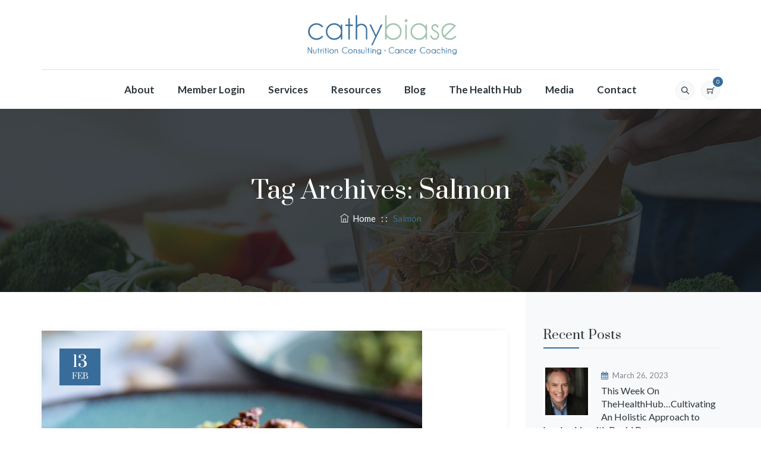

--- FILE ---
content_type: text/html; charset=utf-8
request_url: https://www.google.com/recaptcha/api2/anchor?ar=1&k=6LeiiNYZAAAAAIr38rV5P4LuFkxpU3cVxKN5PZ0p&co=aHR0cHM6Ly9jYXRoeWJpYXNlLmNvbTo0NDM.&hl=en&v=PoyoqOPhxBO7pBk68S4YbpHZ&size=invisible&anchor-ms=20000&execute-ms=30000&cb=s33mh7w762j0
body_size: 48682
content:
<!DOCTYPE HTML><html dir="ltr" lang="en"><head><meta http-equiv="Content-Type" content="text/html; charset=UTF-8">
<meta http-equiv="X-UA-Compatible" content="IE=edge">
<title>reCAPTCHA</title>
<style type="text/css">
/* cyrillic-ext */
@font-face {
  font-family: 'Roboto';
  font-style: normal;
  font-weight: 400;
  font-stretch: 100%;
  src: url(//fonts.gstatic.com/s/roboto/v48/KFO7CnqEu92Fr1ME7kSn66aGLdTylUAMa3GUBHMdazTgWw.woff2) format('woff2');
  unicode-range: U+0460-052F, U+1C80-1C8A, U+20B4, U+2DE0-2DFF, U+A640-A69F, U+FE2E-FE2F;
}
/* cyrillic */
@font-face {
  font-family: 'Roboto';
  font-style: normal;
  font-weight: 400;
  font-stretch: 100%;
  src: url(//fonts.gstatic.com/s/roboto/v48/KFO7CnqEu92Fr1ME7kSn66aGLdTylUAMa3iUBHMdazTgWw.woff2) format('woff2');
  unicode-range: U+0301, U+0400-045F, U+0490-0491, U+04B0-04B1, U+2116;
}
/* greek-ext */
@font-face {
  font-family: 'Roboto';
  font-style: normal;
  font-weight: 400;
  font-stretch: 100%;
  src: url(//fonts.gstatic.com/s/roboto/v48/KFO7CnqEu92Fr1ME7kSn66aGLdTylUAMa3CUBHMdazTgWw.woff2) format('woff2');
  unicode-range: U+1F00-1FFF;
}
/* greek */
@font-face {
  font-family: 'Roboto';
  font-style: normal;
  font-weight: 400;
  font-stretch: 100%;
  src: url(//fonts.gstatic.com/s/roboto/v48/KFO7CnqEu92Fr1ME7kSn66aGLdTylUAMa3-UBHMdazTgWw.woff2) format('woff2');
  unicode-range: U+0370-0377, U+037A-037F, U+0384-038A, U+038C, U+038E-03A1, U+03A3-03FF;
}
/* math */
@font-face {
  font-family: 'Roboto';
  font-style: normal;
  font-weight: 400;
  font-stretch: 100%;
  src: url(//fonts.gstatic.com/s/roboto/v48/KFO7CnqEu92Fr1ME7kSn66aGLdTylUAMawCUBHMdazTgWw.woff2) format('woff2');
  unicode-range: U+0302-0303, U+0305, U+0307-0308, U+0310, U+0312, U+0315, U+031A, U+0326-0327, U+032C, U+032F-0330, U+0332-0333, U+0338, U+033A, U+0346, U+034D, U+0391-03A1, U+03A3-03A9, U+03B1-03C9, U+03D1, U+03D5-03D6, U+03F0-03F1, U+03F4-03F5, U+2016-2017, U+2034-2038, U+203C, U+2040, U+2043, U+2047, U+2050, U+2057, U+205F, U+2070-2071, U+2074-208E, U+2090-209C, U+20D0-20DC, U+20E1, U+20E5-20EF, U+2100-2112, U+2114-2115, U+2117-2121, U+2123-214F, U+2190, U+2192, U+2194-21AE, U+21B0-21E5, U+21F1-21F2, U+21F4-2211, U+2213-2214, U+2216-22FF, U+2308-230B, U+2310, U+2319, U+231C-2321, U+2336-237A, U+237C, U+2395, U+239B-23B7, U+23D0, U+23DC-23E1, U+2474-2475, U+25AF, U+25B3, U+25B7, U+25BD, U+25C1, U+25CA, U+25CC, U+25FB, U+266D-266F, U+27C0-27FF, U+2900-2AFF, U+2B0E-2B11, U+2B30-2B4C, U+2BFE, U+3030, U+FF5B, U+FF5D, U+1D400-1D7FF, U+1EE00-1EEFF;
}
/* symbols */
@font-face {
  font-family: 'Roboto';
  font-style: normal;
  font-weight: 400;
  font-stretch: 100%;
  src: url(//fonts.gstatic.com/s/roboto/v48/KFO7CnqEu92Fr1ME7kSn66aGLdTylUAMaxKUBHMdazTgWw.woff2) format('woff2');
  unicode-range: U+0001-000C, U+000E-001F, U+007F-009F, U+20DD-20E0, U+20E2-20E4, U+2150-218F, U+2190, U+2192, U+2194-2199, U+21AF, U+21E6-21F0, U+21F3, U+2218-2219, U+2299, U+22C4-22C6, U+2300-243F, U+2440-244A, U+2460-24FF, U+25A0-27BF, U+2800-28FF, U+2921-2922, U+2981, U+29BF, U+29EB, U+2B00-2BFF, U+4DC0-4DFF, U+FFF9-FFFB, U+10140-1018E, U+10190-1019C, U+101A0, U+101D0-101FD, U+102E0-102FB, U+10E60-10E7E, U+1D2C0-1D2D3, U+1D2E0-1D37F, U+1F000-1F0FF, U+1F100-1F1AD, U+1F1E6-1F1FF, U+1F30D-1F30F, U+1F315, U+1F31C, U+1F31E, U+1F320-1F32C, U+1F336, U+1F378, U+1F37D, U+1F382, U+1F393-1F39F, U+1F3A7-1F3A8, U+1F3AC-1F3AF, U+1F3C2, U+1F3C4-1F3C6, U+1F3CA-1F3CE, U+1F3D4-1F3E0, U+1F3ED, U+1F3F1-1F3F3, U+1F3F5-1F3F7, U+1F408, U+1F415, U+1F41F, U+1F426, U+1F43F, U+1F441-1F442, U+1F444, U+1F446-1F449, U+1F44C-1F44E, U+1F453, U+1F46A, U+1F47D, U+1F4A3, U+1F4B0, U+1F4B3, U+1F4B9, U+1F4BB, U+1F4BF, U+1F4C8-1F4CB, U+1F4D6, U+1F4DA, U+1F4DF, U+1F4E3-1F4E6, U+1F4EA-1F4ED, U+1F4F7, U+1F4F9-1F4FB, U+1F4FD-1F4FE, U+1F503, U+1F507-1F50B, U+1F50D, U+1F512-1F513, U+1F53E-1F54A, U+1F54F-1F5FA, U+1F610, U+1F650-1F67F, U+1F687, U+1F68D, U+1F691, U+1F694, U+1F698, U+1F6AD, U+1F6B2, U+1F6B9-1F6BA, U+1F6BC, U+1F6C6-1F6CF, U+1F6D3-1F6D7, U+1F6E0-1F6EA, U+1F6F0-1F6F3, U+1F6F7-1F6FC, U+1F700-1F7FF, U+1F800-1F80B, U+1F810-1F847, U+1F850-1F859, U+1F860-1F887, U+1F890-1F8AD, U+1F8B0-1F8BB, U+1F8C0-1F8C1, U+1F900-1F90B, U+1F93B, U+1F946, U+1F984, U+1F996, U+1F9E9, U+1FA00-1FA6F, U+1FA70-1FA7C, U+1FA80-1FA89, U+1FA8F-1FAC6, U+1FACE-1FADC, U+1FADF-1FAE9, U+1FAF0-1FAF8, U+1FB00-1FBFF;
}
/* vietnamese */
@font-face {
  font-family: 'Roboto';
  font-style: normal;
  font-weight: 400;
  font-stretch: 100%;
  src: url(//fonts.gstatic.com/s/roboto/v48/KFO7CnqEu92Fr1ME7kSn66aGLdTylUAMa3OUBHMdazTgWw.woff2) format('woff2');
  unicode-range: U+0102-0103, U+0110-0111, U+0128-0129, U+0168-0169, U+01A0-01A1, U+01AF-01B0, U+0300-0301, U+0303-0304, U+0308-0309, U+0323, U+0329, U+1EA0-1EF9, U+20AB;
}
/* latin-ext */
@font-face {
  font-family: 'Roboto';
  font-style: normal;
  font-weight: 400;
  font-stretch: 100%;
  src: url(//fonts.gstatic.com/s/roboto/v48/KFO7CnqEu92Fr1ME7kSn66aGLdTylUAMa3KUBHMdazTgWw.woff2) format('woff2');
  unicode-range: U+0100-02BA, U+02BD-02C5, U+02C7-02CC, U+02CE-02D7, U+02DD-02FF, U+0304, U+0308, U+0329, U+1D00-1DBF, U+1E00-1E9F, U+1EF2-1EFF, U+2020, U+20A0-20AB, U+20AD-20C0, U+2113, U+2C60-2C7F, U+A720-A7FF;
}
/* latin */
@font-face {
  font-family: 'Roboto';
  font-style: normal;
  font-weight: 400;
  font-stretch: 100%;
  src: url(//fonts.gstatic.com/s/roboto/v48/KFO7CnqEu92Fr1ME7kSn66aGLdTylUAMa3yUBHMdazQ.woff2) format('woff2');
  unicode-range: U+0000-00FF, U+0131, U+0152-0153, U+02BB-02BC, U+02C6, U+02DA, U+02DC, U+0304, U+0308, U+0329, U+2000-206F, U+20AC, U+2122, U+2191, U+2193, U+2212, U+2215, U+FEFF, U+FFFD;
}
/* cyrillic-ext */
@font-face {
  font-family: 'Roboto';
  font-style: normal;
  font-weight: 500;
  font-stretch: 100%;
  src: url(//fonts.gstatic.com/s/roboto/v48/KFO7CnqEu92Fr1ME7kSn66aGLdTylUAMa3GUBHMdazTgWw.woff2) format('woff2');
  unicode-range: U+0460-052F, U+1C80-1C8A, U+20B4, U+2DE0-2DFF, U+A640-A69F, U+FE2E-FE2F;
}
/* cyrillic */
@font-face {
  font-family: 'Roboto';
  font-style: normal;
  font-weight: 500;
  font-stretch: 100%;
  src: url(//fonts.gstatic.com/s/roboto/v48/KFO7CnqEu92Fr1ME7kSn66aGLdTylUAMa3iUBHMdazTgWw.woff2) format('woff2');
  unicode-range: U+0301, U+0400-045F, U+0490-0491, U+04B0-04B1, U+2116;
}
/* greek-ext */
@font-face {
  font-family: 'Roboto';
  font-style: normal;
  font-weight: 500;
  font-stretch: 100%;
  src: url(//fonts.gstatic.com/s/roboto/v48/KFO7CnqEu92Fr1ME7kSn66aGLdTylUAMa3CUBHMdazTgWw.woff2) format('woff2');
  unicode-range: U+1F00-1FFF;
}
/* greek */
@font-face {
  font-family: 'Roboto';
  font-style: normal;
  font-weight: 500;
  font-stretch: 100%;
  src: url(//fonts.gstatic.com/s/roboto/v48/KFO7CnqEu92Fr1ME7kSn66aGLdTylUAMa3-UBHMdazTgWw.woff2) format('woff2');
  unicode-range: U+0370-0377, U+037A-037F, U+0384-038A, U+038C, U+038E-03A1, U+03A3-03FF;
}
/* math */
@font-face {
  font-family: 'Roboto';
  font-style: normal;
  font-weight: 500;
  font-stretch: 100%;
  src: url(//fonts.gstatic.com/s/roboto/v48/KFO7CnqEu92Fr1ME7kSn66aGLdTylUAMawCUBHMdazTgWw.woff2) format('woff2');
  unicode-range: U+0302-0303, U+0305, U+0307-0308, U+0310, U+0312, U+0315, U+031A, U+0326-0327, U+032C, U+032F-0330, U+0332-0333, U+0338, U+033A, U+0346, U+034D, U+0391-03A1, U+03A3-03A9, U+03B1-03C9, U+03D1, U+03D5-03D6, U+03F0-03F1, U+03F4-03F5, U+2016-2017, U+2034-2038, U+203C, U+2040, U+2043, U+2047, U+2050, U+2057, U+205F, U+2070-2071, U+2074-208E, U+2090-209C, U+20D0-20DC, U+20E1, U+20E5-20EF, U+2100-2112, U+2114-2115, U+2117-2121, U+2123-214F, U+2190, U+2192, U+2194-21AE, U+21B0-21E5, U+21F1-21F2, U+21F4-2211, U+2213-2214, U+2216-22FF, U+2308-230B, U+2310, U+2319, U+231C-2321, U+2336-237A, U+237C, U+2395, U+239B-23B7, U+23D0, U+23DC-23E1, U+2474-2475, U+25AF, U+25B3, U+25B7, U+25BD, U+25C1, U+25CA, U+25CC, U+25FB, U+266D-266F, U+27C0-27FF, U+2900-2AFF, U+2B0E-2B11, U+2B30-2B4C, U+2BFE, U+3030, U+FF5B, U+FF5D, U+1D400-1D7FF, U+1EE00-1EEFF;
}
/* symbols */
@font-face {
  font-family: 'Roboto';
  font-style: normal;
  font-weight: 500;
  font-stretch: 100%;
  src: url(//fonts.gstatic.com/s/roboto/v48/KFO7CnqEu92Fr1ME7kSn66aGLdTylUAMaxKUBHMdazTgWw.woff2) format('woff2');
  unicode-range: U+0001-000C, U+000E-001F, U+007F-009F, U+20DD-20E0, U+20E2-20E4, U+2150-218F, U+2190, U+2192, U+2194-2199, U+21AF, U+21E6-21F0, U+21F3, U+2218-2219, U+2299, U+22C4-22C6, U+2300-243F, U+2440-244A, U+2460-24FF, U+25A0-27BF, U+2800-28FF, U+2921-2922, U+2981, U+29BF, U+29EB, U+2B00-2BFF, U+4DC0-4DFF, U+FFF9-FFFB, U+10140-1018E, U+10190-1019C, U+101A0, U+101D0-101FD, U+102E0-102FB, U+10E60-10E7E, U+1D2C0-1D2D3, U+1D2E0-1D37F, U+1F000-1F0FF, U+1F100-1F1AD, U+1F1E6-1F1FF, U+1F30D-1F30F, U+1F315, U+1F31C, U+1F31E, U+1F320-1F32C, U+1F336, U+1F378, U+1F37D, U+1F382, U+1F393-1F39F, U+1F3A7-1F3A8, U+1F3AC-1F3AF, U+1F3C2, U+1F3C4-1F3C6, U+1F3CA-1F3CE, U+1F3D4-1F3E0, U+1F3ED, U+1F3F1-1F3F3, U+1F3F5-1F3F7, U+1F408, U+1F415, U+1F41F, U+1F426, U+1F43F, U+1F441-1F442, U+1F444, U+1F446-1F449, U+1F44C-1F44E, U+1F453, U+1F46A, U+1F47D, U+1F4A3, U+1F4B0, U+1F4B3, U+1F4B9, U+1F4BB, U+1F4BF, U+1F4C8-1F4CB, U+1F4D6, U+1F4DA, U+1F4DF, U+1F4E3-1F4E6, U+1F4EA-1F4ED, U+1F4F7, U+1F4F9-1F4FB, U+1F4FD-1F4FE, U+1F503, U+1F507-1F50B, U+1F50D, U+1F512-1F513, U+1F53E-1F54A, U+1F54F-1F5FA, U+1F610, U+1F650-1F67F, U+1F687, U+1F68D, U+1F691, U+1F694, U+1F698, U+1F6AD, U+1F6B2, U+1F6B9-1F6BA, U+1F6BC, U+1F6C6-1F6CF, U+1F6D3-1F6D7, U+1F6E0-1F6EA, U+1F6F0-1F6F3, U+1F6F7-1F6FC, U+1F700-1F7FF, U+1F800-1F80B, U+1F810-1F847, U+1F850-1F859, U+1F860-1F887, U+1F890-1F8AD, U+1F8B0-1F8BB, U+1F8C0-1F8C1, U+1F900-1F90B, U+1F93B, U+1F946, U+1F984, U+1F996, U+1F9E9, U+1FA00-1FA6F, U+1FA70-1FA7C, U+1FA80-1FA89, U+1FA8F-1FAC6, U+1FACE-1FADC, U+1FADF-1FAE9, U+1FAF0-1FAF8, U+1FB00-1FBFF;
}
/* vietnamese */
@font-face {
  font-family: 'Roboto';
  font-style: normal;
  font-weight: 500;
  font-stretch: 100%;
  src: url(//fonts.gstatic.com/s/roboto/v48/KFO7CnqEu92Fr1ME7kSn66aGLdTylUAMa3OUBHMdazTgWw.woff2) format('woff2');
  unicode-range: U+0102-0103, U+0110-0111, U+0128-0129, U+0168-0169, U+01A0-01A1, U+01AF-01B0, U+0300-0301, U+0303-0304, U+0308-0309, U+0323, U+0329, U+1EA0-1EF9, U+20AB;
}
/* latin-ext */
@font-face {
  font-family: 'Roboto';
  font-style: normal;
  font-weight: 500;
  font-stretch: 100%;
  src: url(//fonts.gstatic.com/s/roboto/v48/KFO7CnqEu92Fr1ME7kSn66aGLdTylUAMa3KUBHMdazTgWw.woff2) format('woff2');
  unicode-range: U+0100-02BA, U+02BD-02C5, U+02C7-02CC, U+02CE-02D7, U+02DD-02FF, U+0304, U+0308, U+0329, U+1D00-1DBF, U+1E00-1E9F, U+1EF2-1EFF, U+2020, U+20A0-20AB, U+20AD-20C0, U+2113, U+2C60-2C7F, U+A720-A7FF;
}
/* latin */
@font-face {
  font-family: 'Roboto';
  font-style: normal;
  font-weight: 500;
  font-stretch: 100%;
  src: url(//fonts.gstatic.com/s/roboto/v48/KFO7CnqEu92Fr1ME7kSn66aGLdTylUAMa3yUBHMdazQ.woff2) format('woff2');
  unicode-range: U+0000-00FF, U+0131, U+0152-0153, U+02BB-02BC, U+02C6, U+02DA, U+02DC, U+0304, U+0308, U+0329, U+2000-206F, U+20AC, U+2122, U+2191, U+2193, U+2212, U+2215, U+FEFF, U+FFFD;
}
/* cyrillic-ext */
@font-face {
  font-family: 'Roboto';
  font-style: normal;
  font-weight: 900;
  font-stretch: 100%;
  src: url(//fonts.gstatic.com/s/roboto/v48/KFO7CnqEu92Fr1ME7kSn66aGLdTylUAMa3GUBHMdazTgWw.woff2) format('woff2');
  unicode-range: U+0460-052F, U+1C80-1C8A, U+20B4, U+2DE0-2DFF, U+A640-A69F, U+FE2E-FE2F;
}
/* cyrillic */
@font-face {
  font-family: 'Roboto';
  font-style: normal;
  font-weight: 900;
  font-stretch: 100%;
  src: url(//fonts.gstatic.com/s/roboto/v48/KFO7CnqEu92Fr1ME7kSn66aGLdTylUAMa3iUBHMdazTgWw.woff2) format('woff2');
  unicode-range: U+0301, U+0400-045F, U+0490-0491, U+04B0-04B1, U+2116;
}
/* greek-ext */
@font-face {
  font-family: 'Roboto';
  font-style: normal;
  font-weight: 900;
  font-stretch: 100%;
  src: url(//fonts.gstatic.com/s/roboto/v48/KFO7CnqEu92Fr1ME7kSn66aGLdTylUAMa3CUBHMdazTgWw.woff2) format('woff2');
  unicode-range: U+1F00-1FFF;
}
/* greek */
@font-face {
  font-family: 'Roboto';
  font-style: normal;
  font-weight: 900;
  font-stretch: 100%;
  src: url(//fonts.gstatic.com/s/roboto/v48/KFO7CnqEu92Fr1ME7kSn66aGLdTylUAMa3-UBHMdazTgWw.woff2) format('woff2');
  unicode-range: U+0370-0377, U+037A-037F, U+0384-038A, U+038C, U+038E-03A1, U+03A3-03FF;
}
/* math */
@font-face {
  font-family: 'Roboto';
  font-style: normal;
  font-weight: 900;
  font-stretch: 100%;
  src: url(//fonts.gstatic.com/s/roboto/v48/KFO7CnqEu92Fr1ME7kSn66aGLdTylUAMawCUBHMdazTgWw.woff2) format('woff2');
  unicode-range: U+0302-0303, U+0305, U+0307-0308, U+0310, U+0312, U+0315, U+031A, U+0326-0327, U+032C, U+032F-0330, U+0332-0333, U+0338, U+033A, U+0346, U+034D, U+0391-03A1, U+03A3-03A9, U+03B1-03C9, U+03D1, U+03D5-03D6, U+03F0-03F1, U+03F4-03F5, U+2016-2017, U+2034-2038, U+203C, U+2040, U+2043, U+2047, U+2050, U+2057, U+205F, U+2070-2071, U+2074-208E, U+2090-209C, U+20D0-20DC, U+20E1, U+20E5-20EF, U+2100-2112, U+2114-2115, U+2117-2121, U+2123-214F, U+2190, U+2192, U+2194-21AE, U+21B0-21E5, U+21F1-21F2, U+21F4-2211, U+2213-2214, U+2216-22FF, U+2308-230B, U+2310, U+2319, U+231C-2321, U+2336-237A, U+237C, U+2395, U+239B-23B7, U+23D0, U+23DC-23E1, U+2474-2475, U+25AF, U+25B3, U+25B7, U+25BD, U+25C1, U+25CA, U+25CC, U+25FB, U+266D-266F, U+27C0-27FF, U+2900-2AFF, U+2B0E-2B11, U+2B30-2B4C, U+2BFE, U+3030, U+FF5B, U+FF5D, U+1D400-1D7FF, U+1EE00-1EEFF;
}
/* symbols */
@font-face {
  font-family: 'Roboto';
  font-style: normal;
  font-weight: 900;
  font-stretch: 100%;
  src: url(//fonts.gstatic.com/s/roboto/v48/KFO7CnqEu92Fr1ME7kSn66aGLdTylUAMaxKUBHMdazTgWw.woff2) format('woff2');
  unicode-range: U+0001-000C, U+000E-001F, U+007F-009F, U+20DD-20E0, U+20E2-20E4, U+2150-218F, U+2190, U+2192, U+2194-2199, U+21AF, U+21E6-21F0, U+21F3, U+2218-2219, U+2299, U+22C4-22C6, U+2300-243F, U+2440-244A, U+2460-24FF, U+25A0-27BF, U+2800-28FF, U+2921-2922, U+2981, U+29BF, U+29EB, U+2B00-2BFF, U+4DC0-4DFF, U+FFF9-FFFB, U+10140-1018E, U+10190-1019C, U+101A0, U+101D0-101FD, U+102E0-102FB, U+10E60-10E7E, U+1D2C0-1D2D3, U+1D2E0-1D37F, U+1F000-1F0FF, U+1F100-1F1AD, U+1F1E6-1F1FF, U+1F30D-1F30F, U+1F315, U+1F31C, U+1F31E, U+1F320-1F32C, U+1F336, U+1F378, U+1F37D, U+1F382, U+1F393-1F39F, U+1F3A7-1F3A8, U+1F3AC-1F3AF, U+1F3C2, U+1F3C4-1F3C6, U+1F3CA-1F3CE, U+1F3D4-1F3E0, U+1F3ED, U+1F3F1-1F3F3, U+1F3F5-1F3F7, U+1F408, U+1F415, U+1F41F, U+1F426, U+1F43F, U+1F441-1F442, U+1F444, U+1F446-1F449, U+1F44C-1F44E, U+1F453, U+1F46A, U+1F47D, U+1F4A3, U+1F4B0, U+1F4B3, U+1F4B9, U+1F4BB, U+1F4BF, U+1F4C8-1F4CB, U+1F4D6, U+1F4DA, U+1F4DF, U+1F4E3-1F4E6, U+1F4EA-1F4ED, U+1F4F7, U+1F4F9-1F4FB, U+1F4FD-1F4FE, U+1F503, U+1F507-1F50B, U+1F50D, U+1F512-1F513, U+1F53E-1F54A, U+1F54F-1F5FA, U+1F610, U+1F650-1F67F, U+1F687, U+1F68D, U+1F691, U+1F694, U+1F698, U+1F6AD, U+1F6B2, U+1F6B9-1F6BA, U+1F6BC, U+1F6C6-1F6CF, U+1F6D3-1F6D7, U+1F6E0-1F6EA, U+1F6F0-1F6F3, U+1F6F7-1F6FC, U+1F700-1F7FF, U+1F800-1F80B, U+1F810-1F847, U+1F850-1F859, U+1F860-1F887, U+1F890-1F8AD, U+1F8B0-1F8BB, U+1F8C0-1F8C1, U+1F900-1F90B, U+1F93B, U+1F946, U+1F984, U+1F996, U+1F9E9, U+1FA00-1FA6F, U+1FA70-1FA7C, U+1FA80-1FA89, U+1FA8F-1FAC6, U+1FACE-1FADC, U+1FADF-1FAE9, U+1FAF0-1FAF8, U+1FB00-1FBFF;
}
/* vietnamese */
@font-face {
  font-family: 'Roboto';
  font-style: normal;
  font-weight: 900;
  font-stretch: 100%;
  src: url(//fonts.gstatic.com/s/roboto/v48/KFO7CnqEu92Fr1ME7kSn66aGLdTylUAMa3OUBHMdazTgWw.woff2) format('woff2');
  unicode-range: U+0102-0103, U+0110-0111, U+0128-0129, U+0168-0169, U+01A0-01A1, U+01AF-01B0, U+0300-0301, U+0303-0304, U+0308-0309, U+0323, U+0329, U+1EA0-1EF9, U+20AB;
}
/* latin-ext */
@font-face {
  font-family: 'Roboto';
  font-style: normal;
  font-weight: 900;
  font-stretch: 100%;
  src: url(//fonts.gstatic.com/s/roboto/v48/KFO7CnqEu92Fr1ME7kSn66aGLdTylUAMa3KUBHMdazTgWw.woff2) format('woff2');
  unicode-range: U+0100-02BA, U+02BD-02C5, U+02C7-02CC, U+02CE-02D7, U+02DD-02FF, U+0304, U+0308, U+0329, U+1D00-1DBF, U+1E00-1E9F, U+1EF2-1EFF, U+2020, U+20A0-20AB, U+20AD-20C0, U+2113, U+2C60-2C7F, U+A720-A7FF;
}
/* latin */
@font-face {
  font-family: 'Roboto';
  font-style: normal;
  font-weight: 900;
  font-stretch: 100%;
  src: url(//fonts.gstatic.com/s/roboto/v48/KFO7CnqEu92Fr1ME7kSn66aGLdTylUAMa3yUBHMdazQ.woff2) format('woff2');
  unicode-range: U+0000-00FF, U+0131, U+0152-0153, U+02BB-02BC, U+02C6, U+02DA, U+02DC, U+0304, U+0308, U+0329, U+2000-206F, U+20AC, U+2122, U+2191, U+2193, U+2212, U+2215, U+FEFF, U+FFFD;
}

</style>
<link rel="stylesheet" type="text/css" href="https://www.gstatic.com/recaptcha/releases/PoyoqOPhxBO7pBk68S4YbpHZ/styles__ltr.css">
<script nonce="k6OJ6VCzX5PlGYzhPfrs2w" type="text/javascript">window['__recaptcha_api'] = 'https://www.google.com/recaptcha/api2/';</script>
<script type="text/javascript" src="https://www.gstatic.com/recaptcha/releases/PoyoqOPhxBO7pBk68S4YbpHZ/recaptcha__en.js" nonce="k6OJ6VCzX5PlGYzhPfrs2w">
      
    </script></head>
<body><div id="rc-anchor-alert" class="rc-anchor-alert"></div>
<input type="hidden" id="recaptcha-token" value="[base64]">
<script type="text/javascript" nonce="k6OJ6VCzX5PlGYzhPfrs2w">
      recaptcha.anchor.Main.init("[\x22ainput\x22,[\x22bgdata\x22,\x22\x22,\[base64]/[base64]/bmV3IFpbdF0obVswXSk6Sz09Mj9uZXcgWlt0XShtWzBdLG1bMV0pOks9PTM/bmV3IFpbdF0obVswXSxtWzFdLG1bMl0pOks9PTQ/[base64]/[base64]/[base64]/[base64]/[base64]/[base64]/[base64]/[base64]/[base64]/[base64]/[base64]/[base64]/[base64]/[base64]\\u003d\\u003d\x22,\[base64]\x22,\x22C8KAw4/Dl3/DvMOww5fDqsOnw6ZKIsOHwowjw7YEwp8NQcOwPcO8w4bDncKtw7vDtljCvsO0w5HDt8Kiw69laHYZwpPCgVTDhcKxbGR2VMOZUwdGw7DDmMO4w6vDuClUwpUCw4JgwqbDtsK+CEYVw4LDhcODY8ODw4N4DDDCrcOWLjETw4hWXsK/wozDhSXCgnTCm8OYEUfDrsOhw6fDhcOWdmLCm8Okw4EIbHjCmcKwwrdqwoTCgFxXUHfDoSzCoMObTATCl8KKJWVkMsOJPcKZK8O8wosYw7zCujZpKMKDHcOsD8KNNcO5VQDCulXCrnDDpcKQLsOeE8Kpw7RSdMKSe8OGwow/wowGL0obR8OvaT7CscKEwqTDqsK1w5rCpMOlBsK4csOCV8OlJ8OCwqhwwoLCmgzCinl5UF/CsMKGR3vDuCI4WHzDgmM/[base64]/DmyvCqsOnw4zCuWYQw5HCmlRRw53DnzrDmRAuORPDjsKAw6DCs8Kkwq5Zw7HDiR3Cq8Oew67CuVzCkgXCpsOPQA1jFcOewoRRwpzDv11Gw55uwqtuP8Ouw7Q9dgrCm8Kcwo5dwr0easOrD8KjwqtbwqcSw7ZIw7LCni3Do8ORQVTDridYw4nDpsObw7x6GCLDgMK/w49swp5IQCfCl2Rkw57CmX0AwrM8w7nChA/DqsKhbwEtwogQwro6YsOww4xVw7LDmsKyACogb0o4VjYOMAjDusObAkV2w4fDr8Ovw5bDg8OLw6x7w6zCusO/[base64]/CuMOmw5DDvMO1BsKLD8OIw5bChSfCr8KYw6tcQlpwwo7Di8OKbMOZMsKRR8Kawp4EP38yQgZoY2nDkCTDrm7CjcOewpnCmG/[base64]/Cr084w6DClcKqwoMXGcOyRcKuw6oww6JBw6bDu8OgwrdeL3NMXsK4TBYIw4xfwqRFWDtcNhjCn3PCpcKmw7g/[base64]/BigowrnCmWLDmMKTQ8Kww5LDr3x3WC/DuGVpcAzCv2Vkw5B/MMORwqw0d8K4wo8GwoEfGsK/CsKOw7rDuMKLwqkNJ0XDr1zClDZ5Wlgzw7ExwoTCscK1wqE1dcO+w6bCniXCqR3DplXCucK3wqldw7rDr8OpVMOraMK/wqEjwo0dODnDv8ORwofCpMKzE1zDn8Kuwp/[base64]/[base64]/w4bDusKLw6jCu8ODw5zDsMOSVBUqw7laesO+BjzDh8K9YhPDmU86SsKXH8KZMMKNw4dkwoYpw51cw5JHMXEgKhnCmnMowp3DjcK5RgzDvTrDoMOiwpFqwoXDkHfDi8O9HMOFJQEHXcO/R8Kwbh3DmUvCtQtGdcOdw7rDmsKPw4zDgSrDtcO4wo/Dp0fCqCJCw74xw7ohwoVkwrTDjcO/[base64]/DpB97w7XDsHgIwp/[base64]/DqAPDszLCucKhIMONw59+fMK7B8K8TBDDkcO+wq/DlGNjwo/DpcKrfGHDmcKWworCkQnDpsK2R3c1wpxhOMKKwpcyw4rDrAjDmzMYWsO+woctJcKyYVfCngFDw7XCvMKjLcKXwp7CiVrDp8ORNzrChD7DgMO4EsOzBsOnwrDDqcO5IcOxwrDCscKuw4bDnADDrsOkC0RRSRbChkZkw7xPwrgyw4/Cg3VWJMKufMO3PcOgwooxcsOGwrvCo8KwBhbDv8KpwrszA8KhUkdowqVgUcO8SwkdWnwsw6EvTiZESMOscMOrSsOdwobDs8Oqw5hDw4A2K8OwwohkRHQYwoDDsFU/[base64]/Dh1HCmyYAUhc9w6vCt8KtXsKmw7FGPMKdwqx5VxLDiFDClEwNwr5Tw53DqhfDnsKIwr7DqCPCm2LCiRkjAMOGdMKDwqkqeXnDpMKoBMKCwoTCmksvw4/[base64]/Cg8OBQsKvwp7CqQEYwpDClcKrR8KcM8Oaw5JHUsObO38JGMKDwplPBw9mQcOdw6JRC0dBw6fDpGsJw5/DqMKgIMOXbVDDhnl5ZXzDlE1zVsK0cMKeB8OIw7DDgMKBBhwjf8KPcCrDhsKDwoVSbk0BeMOKCk1WwpHCi8KtaMKBLcKqw5HClMOXP8OJQ8K3w47CrsOJwq1tw5vCjWkJTSVaY8KmDsK6UHHDpsOIw6F/ChgCw7jCisOlZsKyIn3CkMOcY3tVwoYkTsKlA8KtwoUjw7J+NsOPw498wpMjwoHDvsOrBhkNGcOVQTrCrmPCpcOAwo1dwpc8wrsJw7zDisOww47CknDDjQrDssOka8KwNRR7UXrDhxLDgsKtNyRIYi0LKiDCgW5EV10Ww4HCvMKNOsKgXSA/w5nDriDDsiHCocObw4vCkCspa8OzwroHS8KxeA3CgEnCtcKiwqBxwp/DsHXCgsKBalccw5vClsOOWcOjIsOGwqfDk3zCl28aX17CuMK3wrvDuMKxOXXDlcOVwobCp1gAfmvCs8O5HMK/PkvDlMOaGMOvKnTDosO4K8K7Tw3DocKhEcORw5h2w6kcwprCqMO3P8KUw7omw5h2NEHCqcOhUcKTwo7Cr8OZwoRlw4LCs8OnXWoxwofDocOUwrxWwpPDlMKmw4sDwqDDrmPDhFVHGj19w702wr/DhnXCrBzCvGtIZ2EsZ8KANMKjwrLClhvDuQvCqMOKVHMGf8KnciE5w4g9f0R/wqknwqDCu8KZw4/[base64]/wpsCw4rClHVqw6LDgcOdwrl6GsKUwoPDgGfDh8K/w59OO3cSwrbCo8K5wqTDrzJ0TkUHak/DrcKNw7LCrcOww4cJwqF0w4jDh8Ocw6duNGPCqnnCpWhRCw3DsMK5PMKdSEd9w6TDjGo+TG7CmsK5wppJX8KuNgx3JlZ+wq1jwovCvcO5w6nDtTssw4LCssOUwprCtTELeSFBw6vDsm5CwowOEMK5fcOBXghxw5XDgMOBSAZsex/CgsOfRi3Co8OFdm1eewccw4RYNV3DhsKqZcKuwph5wr3DvsKYWU/Cuk8mcCcPL8O4w6nCjnDDrcOqw541CENqwqU0IsK7bcKswq5hHw0lNsKBw7cjDFghIgPDvkDDm8OHKMKTw6tdw5I7UsOxwp5oIcO1wr0QOhbDrcK5UMOgw7rDkcOfw7PCumjDkcO3w4okXMODb8KNUhDCp2zDgsK/CE7CicKiEcKPAkLDpMKLPQUzwo7Di8K7e8KBNHjCpz/CicKZwprDhBgAfHwCwrwMwr0Kw5HCvljDgMK1wpfDmhYuOwEdwr8/FQUeWDXCgsOzHsKvJWlGHCbDoMKqFHbDlcKZVXrDhMOZesOSw5YKw6MfcjLDv8K/wqXCv8KTw6HCucOEwrHCuMOwwq7CisOrEsO1cgLDoFzCjsOCacOSwrEfeSpNUwHDtAgwWF3CkncCwrInRFYNBMK7wrPDmMKmwr7Cq2DDgmzColgjSsOxIsOtwrd0LTzCt3F/[base64]/V8Kjw50Lwq/DpgsgMMOsw6HChmwiM8OswozDucKaDsOAw5/DlcOGwpkqf1tXw4k6BsKkwpnDtB8Bw6jDo3XCqkHDncK0w6FMTMKYwrQRCg9Pwp7Ctyx/QEs8XcKVf8O8ehPDlE3CuW17IRlXw4bCgHpKNsOQKcO7cz/DjkhtLcKWw6wkQcOPwqQ4fMKewrbCkEQATEh6EyRHOcKuw67DvMKaHsKww7Fqw6bCpibCuyZPw7fConTCisKUwqwGwqjDsmfDq1BtwokPw7HDvzZ2w4cAw73DiwjCgzV9dz1fSSMrwp3Cg8OIC8KKfSIWRMO5wo/CtMOTw6zCt8OVw5IvIXjDjD8bw4UbR8OEwq/Dt03DnsKJw7gkw43Cg8KERwDCt8KHw5TDvUEIDHLCrMODwo18CkF0ccO2w4zCncKUEE4ywrPCusOKw6fCs8O0w54/[base64]/CmAtHwoPCi8OuXMKRXcKuDcKEw5DCpMOowp5HwoV6QBjCgEJTZF5hw79NfsKmwo8owqzDlRwYLMOlPzpHe8OewoLDsC9EwohoDlfDtTLCggzCs3DDkcKsc8KnwoABEiJDwoZjw7hVwrFJbmvCjsOxQSPDkRMCJMKrw6TCtxtjVn3Ds3fCmMKQwoYqwpUOCRV/[base64]/Dn8KYwqw3fsKPw47DtXPDsxR8woENw648wo7CqVZDwr7DkF7DhcKGbwoUPkgQw77DvWgbw7hjIgIbUHhSwoJJw5/[base64]/DrkNCw4LCpFfDo8KaBMKewo4Ww6k1BQ0ZTXZxwrTCqU58w5/Cv1/CohU1GAXCmcONMkbDi8OIG8ONwrwhw5rCl3lrw4MXwq57wqTCo8O4dWbCkcKyw7HDlC7DkcOZw4/DlcKPdcKnw4LDh2YcH8OMwotdG20FwoHDiRHCvSdDJH/CkVPCnhdaPMOnHQcmwpMjwqhVwqXCp0TDpxDDkcKff1wWNMOCSRTCsy4JKQ4owr/DjcKxMAdXCsKFZ8KEwocYw4XDv8Oaw6J6PjIPF1R3MMKUa8KuaMObLDfDqnHCl1zCsENQKC8DwrBhXljCslweDMKQwq0XQsKtw4tEwptmw5rCnsKbwrnDkDbDo1PCvxAuw64vwpnDu8Ozw73ChBU/wpXDrHbCs8K4w4Qcw5bCq3/Crh5XQGMKIRHCnMKqwq9gwqzDlgrCosKYwo4Dw77Di8KdIsOFFMOxChzCrRQ7w4/Ci8OQwonDn8OyOcOneRAcwqdlPkfDisO1wq5Cw4TDoFnCpnXCk8O5ZMOjw4Mvw7xXHGzCilzDiSsXbgDCnGzDpMK6MzrDlFRew5TChcKJw5TCmmtrw4JzDwvCo3pCw7fDjcKREcO+ZCMpD2bCuyDCrsORwqXDkMOLwq/[base64]/[base64]/bcKawqVjKAgBTMKlRGoNw7AcQUBawqUPwqQ3FgcEVgxzwoHCpRXDv3TCuMOIwpANwprCgR7DmcK4aXjDuk5ZwrfCoT86ZxjDrTdjw67DkGY6wq7Cm8O/w5TDvB7CkQTChGZUPBo1w4/[base64]/CncK1w6M4w7oFEgDClcKuwpbCmcOHw6PDmC3Do8OUwrEswrrDpcKNw5ZoDSzDucKKYsKeGMKiVMKZEMK6acKaYQVFQETChkbDmMONF2TCq8KNw7PCh8Kvw5TChAHCvAo1w6PClgJwAw3DtEFnw6vCiX7CiBUYUVXDkCl5VsKKw4cEf1/CpMO+KcOZwr3CgcK6wqjCo8Oowr0TwqlbworDsws1HEkMBsKTwo1Cw4ocwpkDwpTDrMOBPMK5eMOrCwYxYGouw6tccMKQVcOfd8OYw5kww54vw7fDrQlVSsO2w5/DhsO/wqM8wo3Cu1jDqsO5XMOsPFhra37CssKxw6vDq8K1w5jCnCDDtTNOwrUnBMKbwp7DgGnCsMKRVcOaaBrDssKBTGdFw6PDq8KFQRDCnwEtw7TDiGosK0ZOGFpDwrlOYjxkw4vChyxgd2PDp3rCjMO4wrhOw63DlMOlO8KEwocewoHClxVywq/Dpl/[base64]/Dq3jCosO6NWUnw4BbE8O0wrXCp3xsFEFrwpPCmBjDkMKPw5PCtjjCn8KbLTXDt2Nsw7VUwq/Cjk/[base64]/Csk3Dl8O/E8KSVMKJwpjDqWfCmcKTBMO9w5/[base64]/CgxYMw7s/[base64]/CtCLCvnUKKhBawrAPesKCMXlrw5jCnjvDgXnCocK7LcKewrJjX8OywqvCkHXDuQwmw5TCpMKzXlgTwo7Cinx1Z8KGI1rDpcOjFsOgwocNwokxwog7w5rDrxrCocOhw6sAw7LCkcKzw64PSmrDhXnCgMKaw7plw53DuH/Ci8ORw5PCoAhqAsKawpZUwq9Jwq9xPlvDkXFldTjCtcOZwpXCqWZZwpY7w60kwo3CkMOdc8KxFiHDgcO4w5zDnMO/A8KiZA3DlwZFZMOtAypbw5/DsHPDv8OFwr5jCFgkw4QUw6LCuMO1wpLDrcOyw50HIcOuw49rwq3DtsOKT8KgwqssF1LChQHDr8Oswq7DrXJQwpxrCsOBw6DDkcO0Q8Oow51fw7fCgmc6BS4HI2YVOQTCncOOwqoCUlbDmMKWAxzCgjN7wrfDrsOdwqLDk8KvG0FePlJ/CwhLWnjDpMKBKBoZw5bDhAfDqMK5DCFcwolUw4p/[base64]/w5HCkVdCwojDtDUPXWzDoAZQwoNEw7PCtzRjwrhuB1DCksO+wp/ChHHCkcOKwpo2F8KeQ8K0aE0AwobDvXHCksKcSRhqYDETSiDCnkIIQ01ww7M6Cj4KJMOXwqsNwoTDg8Oww5jDkcO4Ow4Nw5bCgsOzG2gXw7TDuwEfZMKIXiZBRDHDv8Ogw7TClsO/a8O5NEgOwrN2aTfCnMOFYWPCpMOaH8KtcHPCs8O0IwkJA8O6e3DCqMOLeMOMwrnCiDlYwrHCj1h7FMOkPMOAG1gww6zChBt1w4wrTT4JNnwsFsKxb0cjw7kzw6zCiS8YcVrCmRfDkcKiInxVw4h9wqshKsKyCRNMw4PCi8OHw5Mqw7DCiU/DgsOtfhwdcWkIw74RBsKywrXDvy0Cw5PDvxoxfgPDvsO+w5fCkcOpwpo2wozDh21zwqLCuMKGNMKjwoVXwrTDhDbDgcOmNSRzNsKGwp8uZEYzw7cYHGIQQcOgKsOnw7XDhcOpTjwHJmYrHcKOw5pPwq9hFAnCuiYRw6rCpkMxw6I/w47CllEafVvCncOew4JMIsO2wprDm3HDi8OhwrPDqMOWbsODw4LDvG8JwqVvfMKww5LDhcOJF1ICw4/[base64]/CtyFURsKhwoLCgB0iUsK2CkLDhsO3wokPw77Cslkywr/CicOCw6TDhMOfHsOLwpjCmkhvDsKcwrBqwoAmw7xjDlAMMUpHGsO0wp3Dp8KENsO3w6nCkzZYw6/CsxwOwql6w4ArwrkOCcOtOcOGwpRJdcOIwpxDUCFaw78jMBhYw70+IMO5w6nDihHDl8KQw63CuW/[base64]/CtSsRL1paIV0WwpHDiWDDvzfDnsOdJzfDiynCrzrDmy3CoMOXwpozw5JGaXwYwrrDhXwww4TDssOCwoLDglRww4HDsmkYXF9hw4BBb8KTwpnCjUPDm1zDrcODw6gxwoNuBsORw6PCqiQFw55FOHUUwpFiJ185YkZ4woRId8KfC8OYXl4jZcKHSxvCs3/Ciw3DlMKIwqXCqcKSwplhwp0AZMO2UMO0DiI4w558w7RDMz7DqMO5aHp1wpbCl0nCrjPCqWXCkRLCvcOpw75twrNxw5p1YDvCtGPDmRvDkcOnVDszW8O1DmcdQG/Dm2MWPXfChjpvWcO3wp8xXDgxYj3DpMK/[base64]/Cs8KVAcOOKi9vw4FTQcKmZcOzaTRbwqk+dVjDrncaLnUiw7jCj8K3wpR4wqjDssKidUfCsgzCgMOVDMONw7zDmTHChcK5T8OvNsOeGi8lwrl8QsKAHcKME8KxwqnCuzbDrsKdwpURO8O2ZlvDpFsOwpMISMOgbBtgc8OZwoh5URrChVnDlnHCh1/[base64]/DjRVFwpvDrsOkDcKlHMKRw6/CqcKBAMKxwrYHw5bCtMKQUTpFwpHDhGQ2wp5VMHVFwqXDtTTCtFvDosOUYhvCv8OGemdjZCkGwqgODjQGRcOhcn9LHXhiMAxGHcOVPsOTNMKbFsKSwp0xFMOqL8OyYx/Dj8OENFLCmDPDssODdsOjWlxaUMKGTw7Ci8OPOsO7w51QQcOtcmXCqXIrXMKRwrHDtXDDosKtCWouBArCmxEVw5ADX8KWw7XDoBV7woNLwp/[base64]/B8O5woN2GcKHwonCocK3wot4w5rDm8K2wrLDg8Kec8OUaSbCp8ONw4/CmWTCvD7DksKzw6HDsipNw7sCw5Bhw6PDqcK8e1lMeiHCtMK5OSHDgcKrw6bDqkoKw5fDrUrDt8KEwr7CvXbCgCxrCXsqw5TDsFnCtThJacOUw5osERXCqDQheMKFw4HDt0Vlw5/CuMOVaArDiWzDssKTUsOxeGXDs8OHAjQPRmwgV2REw4nCgBPCgHV/[base64]/[base64]/CtF3CkUjDrQMZSXvDqsKRw63Dv8K1wo/[base64]/w4PDl8K8asOmwpIVw7AywrLDgyZzR1zDvGvDqGFQOMO2KsK9f8ODbMKDMsKrw612w6PDlS/Cs8OXQ8OIwqfCi1jCp8Obw78iV0kIw40RwoHCginCrB3DuiQ2V8OjHcOLwohwJcKnw5hBbkrDnUNwwrbCqgvDmmNmYA7DnMO/[base64]/[base64]/CmFI/YcOmwqPCusO5YsO0f8OUKFTDtMKYwqdxw59zwpIic8OEw5U9w5DCq8KbScKvF3nDocK7wo7CnsOGdMO5CcOJwoEjwp0EV1U0wpHDuMOpwpDCh2nDv8Ogw6N+w6rDnGnCpDpcIcOWwpHDtWJXclPDgQFoA8KdGMKIP8KKCXTDsjxAwo/CnMKlSUfCoXYvJMOuIMOEwqIcVHbDngsXwqfCpQkHwq/Dlj5EY8OgS8OKJlHCj8Olwo7DiSrCg1sFBcKpw6XDvsOyAy7CicKeOcKCwrAgYHzDhnktw4LDjU8Iw6pDwqVCw6XClcKPwrvCuRYGw5PDrQcIRsKdHCBnbMORDBZ+wpEawrEzKxPCjkHCkMOlw4JZw5XDi8OXwppUw6Fvwq5DwrrCqsKIdcOjACBLHz/[base64]/CoBzCvSDCoRXDh8OyUcK6w7N6wocjw4UCPcOawobCo3UgVsOeNEbDgU/[base64]/CpCrCmWkpwoN1M8KAw73DscKHI8KcTGXCjcOyccOXOMK1SkvCrcObw6fCoELDlSppwq4casKpwpw4w4fCj8KtORrChMOGwrEDNgJ2w4QWQRlgw61kccOZwr3Dl8OUSlc5OgPDg8ORw4/[base64]/YsOYdFJAwq0tZcKgUsKuesO/KUA7wqQKwrjDt8O1wpzCk8K9wot8w5jDh8Kqb8OpO8OXG3PCk3fDrlzDiVMnwrbCksOgw60Bw6vCrsK+FMKTwopSwpjDjcK6w7PDusOZwqnDnlTDjTLCgHZsEsKwNMKFXDtZwqRCwqZew7zDv8O8Gz/CrVtjScKJOCvClEM0O8KbwqXCmMK8w4PClMOzUx7DrMKVw58uw7bDvWbCtQkHwrXDm2EZw7HDn8OhWsKLw4nDl8OHXmkOwpXCjRM3bcOmw44EHcOJwokYan9sBsOMY8KzVkDDqRhrwqlTw5zCvcK5w7UYRsOQw7/DkMOdwpbDlS3Dt3law4jCpMKGwrPCm8OBEcK7w54uKEoSVsO+wrzDoTpYFEvCocOcXit3wqbDvE0dwqZSFMKPNcKCO8OFYT1UKMOPw63Do24TwqJPK8Ktw6JOQAvCuMKjw5nCjsODYcOnd2/DhDRXwqU7w6FSOA3DncOzA8OGwoQRYcOpM0LCpcOhwqbCvwkgwrx4WMKMw6h2TsK+OTFowr0EwpnClsOxwqVMwrhvw4UtcljChsK0wq3DgMOSwowZe8OFw5bDkS8Fwo3DsMK1wp/CgV5JAMK2wpEkNhNvVMOSw7HDmMKrwohgS3F+w5c3wpbCrSPCvkJ1QcOswrDDpi7Di8OIfsO4RMOgw5JhwrF7QzwOw4fCo0LCssOYKcOOw6tkwoNeGcOXwrkkwrrDjBV0GzA3aXNtw4x5JMKQw4pSw7fDo8O8w6kXw53DvlnCrcKZwovDrRnDlG8Xw6U2MFXDhVlOw4/DiFDCpD/DqsOewo7CtcK0C8KWwoBowoMUWSJ3TlF1w44Dw4HDrEXCisODwrPCp8KdwqTCj8KcfwhsTw8VKltcAUjDssK0wqoVw6tUOMKfRcOGw4rCscOlEMOiwrDCkEQrG8OfCWzCjkR8w7bDji7CjkopZ8O3w50Ow5HCoGhjLwTClsKpw5Q7OMKdw6PDjMKZVsOkwrEjcQ/Dr0PDhwB1w5HCllpWccKvHFjDnTdBw6ZZJcKgGcKULMOSQx8NwpgOwqFJwroqwodjw7vDpy07ZG5hPcK4wqxHNcO6wpjDisOwCMKaw5XDoH8bEMOidMKZC37CgSJfwoRcw7LChmdRbi5Mw4/CoG0jwqt9BsOBPsO/FCcWFDFkwqbCrHlcwrPCt2fCjmjDk8KEeFvCuWlyM8OIw4dww5seIsKmDQ8gasOpS8Kow4FQwoYpElNuesOww6bCq8OFPMKaHhPCksK9LcKwwrLDpsOSw5hOwoHDjsOwwoURFzwcw67Dl8O1HC/DrcOqQcKwwqYEdcK2DmtXPC/[base64]/[base64]/CisO3w6vCo8KNw74IKsKyUcK8woLDkiHDm8K4w6sWbzgSaxXCscKrFR0xKsK4BlrDkcK2w6PDlxkUw7vDuXTCrFPCshNDA8KewonClyl8w5TCkwoGwr7CnnrCiMKgZmh/[base64]/[base64]/ccKFwq7DqhrDjyEww6DCg8K4HcKfe8OhSMK4V8OOAcODQsOgPnIBZ8OKeyBFHk5uwo5lNsODw5jCtMOnw5jCtFvDlArDnMOGY8KlW0xEwooyFRV5EcK3wqA7BcOOworCu8OACgQER8Kdw6rCpmJww5jCmBvCs3EXw7xFSwcWw67CqFhZYz/CkTJKwrDCoDrCsyYVwq1bScKKw63DuULDhcKMw4dVwqrCohIUwoZVdMKkZ8KzRMOYQUnDtC1kJWg9N8OSCgIOw5XCvxnCh8K8w53CtsKqDDk3w61qw4p1W3Imw4PDgQbCrMKGFHrCqC7CkWfCvMKeWX0+FXo/wp3CnMO4EsKjw4LCoMKKCMO2TcO+GTTCicOhBl3ClcOqMytVw5MgEyYUwrkGwpUIHsKswpEcw6fDicKJwrZlTW/CjFtFL1zDgF3DqsOYw4TDvcOMDsOuwqfDrWtNw5hVQsKMw49ASE/[base64]/CmhRzDsK3JcKIw6bCqx/Dg1gGwqIowohRw65iw5DDgsOww7nDrcK/[base64]/[base64]/WSw3LMKSw4nCjxjDoHEzwqTChsOewr3DtsK4w7bCiMKew74rw6XDjMOGOMKmwprClTFSwpA9TX7CqsKfw4nDtsKfX8OYWWHCpsOfSSTCpV3Cu8KOwrsFAMKdw4vDhXHCl8KDNgBcCMKSUMO2wqnCqMKAwrgVwq/Dh2AHw6DDlcKPw7ZnGsOJV8OsVVrCiMOFLcK6wr4fFnghTcKtw7tDwphkJsOBDMO9w5LDgADCpcKeUMOaZF3CssOod8K4a8Ozw4lyw4zChsOUAUs+a8KUNCwLw6Bzw6p4WDJcWsO/TC1XVsKRICvDunDChcK6w7Vnw4PCp8KFw57Ct8KzeHNxw7ZFasKvGzzDnsOYwqtxcwNLwobCpRjDrAMiFMOqwql5wrJPZcKBTMO5wprDgE8GdiJYVGzDhG3Cjl3Ct8O4wq/[base64]/wobCnC04UkbDucKWw5w6w6/[base64]/wr4DOFXClsOswpknPhojw4h0fU7DtMK1wp/CoHvDqcK9ZMOUKsOGwo8mbMKXXDcVNVgNaWzDhALDqcOzdMKZw4bDrMKgcyXCiMKYbTHDqsKMISkAKMKWbMKiwobDuyDCncKrw6vDpcK9wozDk0AcCBd9w5Izcg/[base64]/SRVtw7s8woDCksOUH2ZuGCTCqcKaw6B/AsOxwpLDscO4R8KOJcOFV8KuYwnDmsOowrbDgsKwLzoWMHTCuF47wqjCuBbCo8ObFcONA8OrbUdIBMK7wq/DkcKiwrV+K8KeWsK4e8OBBMKUwrAEwoAUw7fCrm5XwpjCilwvwqnDrBNIw6fCiExPdGdQVcKqw5k9PsKXAcOLbMOHH8OUFXUlwqRDDR/DqcOhwrXCi07Ct1Q2w5J6NcO1AsK1wqzDuk8YXcO1w4TClWJ1w6HCssK1wpo1w4TDlsK6DArDicOuHFt/wqnCucKBwoknwqsqwo7DkRg/w57Dhk17wr/CmMODFMOCwotvW8OjwrFkw7Jsw7zCi8OEw6lwAMO8w6fCuMKDwoxvw7jCicO9w4XDi1XCvyEHFTnCmF1MSG1vesOzIsObwrIaw4Z3w73DlQ8cw5Eewp7DmCbCjsKIwrTDmcOKEMK5w6JPw7dkC206LMKgw6tDw7nDmcO/w6rCqC/Dm8ORKxBeYcKKLhxlWiM4Tj/DqzgOwqXCjFcKHsKgNMOSw4/CsXPCv2AewqItU8OPLzZ8wpJAHn7DusKhw4BPwr5HeHzDl3YVb8Klw6ZOJ8ObGWLCs8O/[base64]/[base64]/X2vCgw/Du8ODQlbCjlsmw4R3csK5DMK7IX8Od3/[base64]/Dsn7DqAs+CcKBw7HDicOYwp/CvlgTwofCscOZasOBwq8/[base64]/[base64]/Ckw0Qwr/DkcO3QsO0wo3DiMKIw7QMUEnDiT/CnsK0wqHCgQwUw7ozecOow7XCmsKAw5nDiMKjcsOFIMKQwoHDk8O2w6HCjR/[base64]/w48sJmYBdcK2dyrCqcO5OkrDgMKCF8KmCG3ChTkracK9w4/CtyDDlcO/[base64]/DpcO5TsOGw6/Ct3BYfcKiw6lMCE3CjcORwrzDqzXDucKSEyrDtgLCs2E3XcORNVzDssOdw4I4wqfDj0QpDHQ6KsO/woUzTcKHw5kle1rCkcK8ZhTDo8O+w6oMw73Do8KKw7RIRCspw7TCmQhRw5NYZCc+w6HDv8KMw4/CtcKMwqYvw4DCqyYFwo/[base64]/[base64]/Dsk3DkFvDosK0JQ7DosK+woLDtkMuwpIgfsK2wpxXEsK6W8OIw4bCtsOHAxTDhcKGw7Zdw6lNw7rCjg1Ee1vDlsOxw6jCgiluFMO/wonCl8OGfQ/Dr8K0w7t4XcKvw7wVOMOsw7QzNsK1Cx7CtsKqecOiSFXDh0t7wqNvbXfChsKIwqHDqsOvwrLDhcO3fFATwo3Dl8Krwrc2SHbDusOybkHDrcKESlLDv8O8w5ROSMONbcKGwr09RG3DqsKYw6/[base64]/DjcKEwofDmE5ew6bChsK4MMO2FcOIHlR6EcK1QxpoNATCknd/w4xLJRtcBcOLwpHDvyjCuELDnsK+W8O4ZsOyw6TCo8K3wpjDkzAww4IJw4MVcCQLwpbDv8OoP242CcO2wpxbAsKiwqfChXPDqMK0EsOQfcKgWMK9b8K3w6QXwpRZw4c0w5okwqpIRDvDhlTClU5YwrcDwooFISrCm8KowpzCpsOZG3bCuTzDgcKkw6jCvylIw7/DusKKNMKfbMOHwrLDp0NGwonCqifDuMOKwobCucKmDMKwHiwww4LCvFtLwq47woRkEzFjXHzDiMOrwoRrTTEOw5HCqQ7Di2HDuRc4A1R7NwItwoRuw4XCmsOfwofCncKXP8O+w785woQawpczwobDoMOhw4/DncKRMMK7IAR/c1BMd8O4w5tZw5sOwogkw7rCoyElf2JnNMKDWsK1DVnChcOZZDxlwo/CosORwr/CnXLChHbChcOtw4vCuMKww6UKwr7Dj8O4w4XCtg9IN8KLwqnDr8O8w4MkecO8w57Cm8OZwqwGN8OtOgzCglMgwozCpcOcZmfCvjkcw4xMeChkWmTClMO2aQE0w6FRwrMnYD58eGkyw4XDiMKswrJ/wq94AzYZXcO5fx1UDcK8wpbCtsKmRMKpdMO3w5XDpcKPDcOtJ8KNw50/wqU4woTCpsKpw5k8wpB8w5nDlcKGDsKgRsKRQRPDisKPw6UWC0bCqsOvH3XCvmbDq3fCrEQOawHCsinDh2NTEhV8c8O4N8Odw6Z9YUvCgS5qMsKRYBVLwqMhw4jDusO4CMKhwpTCgsK/w7law4RJOMKAC2zDtsOObcOlw5/DqTvCoMOXwoQYKcOfFT7CjMOALEQjEMOgw4bCpxvDpcO0Gkc+wr/DhXTCk8O0wpTDvsOTVQjDisKhwpDDpnbCknApw4jDiMKRwoESw48Wwp3CgMK/wojDnATDgsK9wo3CjC9Vwq53w58Ww4fDscKkYcKfw5YyD8OSScK/cxLCg8KywocNw6HCqTLChi80RxLCnhAUwpzDjzANaTTChz3CucOMZMKwwpAUPA/DmcKxLWsnw7TChMKqw5nCu8KjQ8OuwoVbG0TCr8KOU3wyw6zCi0DCkMKlw7HDo37DkmTCncKwenxtNMK1w6cBDWnDuMKlwrI5LHDCtsKQY8KvG0QYF8K1bhIJDsKvScKCOXY+N8KKw4XDkMKpScKWVSpYw4jChjRWw7/CiSLCgMKtw6ARUkTDv8KgHMKjFMKXN8KhKxASw6MYw7HDqHnCncO8TW/CssK3w5XDqMK/K8KjBBQ/DMK6w6PDswZ5bXAPwpvDhMOfNcOGHEpkQ8OQwoDDh8KGw7Ndw5fDpcK/IiPDgmRHfyEBYcOIw7RRwobDph7DiMKwFMOTUMOUX0tZw5ZUbANoWUxkwpwvw4zDi8KgIMK0wo/[base64]/w4rDkxHCpmzCvnssb8OJwpJMw4/DlA7DkGfCnzotHULDlhvDqnsRw7EpWkLCsMO2w7/[base64]/Y8O3MTrDsWVhc8KMw6PDgCddw551wr0mc13Di8O+dCnDoVJWLsOLw44mRkzCqXXDq8K5w4XDpj3Cr8KKw6pbwqbClwhCW3kHHAl2wpltwrTCtFrCjFnCqkZmwqxSBlZXM0PDusKpL8O6w50YPAFVZwzDksKKRgVJbE0wQMOKWMKUDy5/HSLCo8OLX8KBHV5nQCZRGg4ewq7CkRNbEsOgw6rCh3TCmwxhwpwewqUpQWwew73Dn1TCj33Cg8Kow5trwpcdRsOXwqowwp3CocOwCV/DrsKsRMKvC8Oiw6jDocO6wpDCiinDtm4pKRTDkjglNDrCosOUw6Vvwo3DmcKHw4nDoVI0wq0zaF7DvQICwpjDvGDDiEF/wonDr1XDgBzCqcKzw78dXcOSL8OGw5PDuMKNLX0Ew4fDqMOPKBsmR8Oldw/DjCQVwrXDgW1YJcOhwopcDhbDun5Pw7HDicOUwpsrwrZLwrLDk8KgwqAOK33CqgBOwp5uw5LCiMO+asOzw4TCnMKpBTwpw50ANMKiBTLDn1xrbX3CscKkWGnCoMKiw7DDrBJFwprCj8OSwro+w6nDgMOSw7/CmMKsLcOwXmVADsOOwqQPWVDCmsOgw5PCn0fDpMOOw47Cr8OUe2wDdE3ChDrCnsKjHijDkRvDlgjDr8OUw7tdwpktw57CksK1wqjCpcKtejzDrcKOw5V8IwM2wqUQOsO8PMKIJ8KZwq5LwrHDl8Kfw69STsO6wqzDtzgSw4/Dp8ORHsKawoUxesO7acKVHcOaQMOVw7jDmnvDhMKbCMK4dxvCugHDu0oJwqB6wpvDjXPComjDq8KQUcOrdBTDpsOhecKkSsO0Fz3Ch8O8wqjDgwRwIcOkTcK6w4TDpi3CiMOJwpLCkcOEZsKSwpfCiMOOw4rCrxAyO8KDScOKODAOSMOqaDTDsx/ClsKfUsKrGcKWwp7CjcO8EQTCig\\u003d\\u003d\x22],null,[\x22conf\x22,null,\x226LeiiNYZAAAAAIr38rV5P4LuFkxpU3cVxKN5PZ0p\x22,0,null,null,null,0,[16,21,125,63,73,95,87,41,43,42,83,102,105,109,121],[1017145,623],0,null,null,null,null,0,null,0,null,700,1,null,0,\[base64]/76lBhnEnQkZnOKMAhnM8xEZ\x22,0,0,null,null,1,null,0,1,null,null,null,0],\x22https://cathybiase.com:443\x22,null,[3,1,1],null,null,null,1,3600,[\x22https://www.google.com/intl/en/policies/privacy/\x22,\x22https://www.google.com/intl/en/policies/terms/\x22],\x22uzFmdzevr6MoO7OeZK+mZyRW+IYGESfJyNZEccbdihQ\\u003d\x22,1,0,null,1,1768761308923,0,0,[175,7,197,68],null,[157,118,205],\x22RC-dhYEknnPHrIfGA\x22,null,null,null,null,null,\x220dAFcWeA6fysrX1Dw6-Y5QO4L7vuQxoAu-V1pI_tn6eDM1pCGAqcQ7bLd5xcYdJrvugehUYS3MPRv0972RE9J5vDL2R66oM_RkzQ\x22,1768844108652]");
    </script></body></html>

--- FILE ---
content_type: text/javascript;charset=UTF-8
request_url: https://cathybiase.activehosted.com/f/embed.php?id=1
body_size: 9791
content:
window.cfields = [];
window._show_thank_you = function(id, message, trackcmp_url, email) {
    var form = document.getElementById('_form_' + id + '_'), thank_you = form.querySelector('._form-thank-you');
    form.querySelector('._form-content').style.display = 'none';
    thank_you.innerHTML = message;
    thank_you.style.display = 'block';
    const vgoAlias = typeof visitorGlobalObjectAlias === 'undefined' ? 'vgo' : visitorGlobalObjectAlias;
    var visitorObject = window[vgoAlias];
    if (email && typeof visitorObject !== 'undefined') {
        visitorObject('setEmail', email);
        visitorObject('update');
    } else if (typeof(trackcmp_url) != 'undefined' && trackcmp_url) {
        // Site tracking URL to use after inline form submission.
        _load_script(trackcmp_url);
    }
    if (typeof window._form_callback !== 'undefined') window._form_callback(id);
    thank_you.setAttribute('tabindex', '-1');
    thank_you.focus();
};
window._show_unsubscribe = function(id, message, trackcmp_url, email) {
    var form = document.getElementById('_form_' + id + '_'), unsub = form.querySelector('._form-thank-you');
    var branding = form.querySelector('._form-branding');
    if (branding) {
        branding.style.display = 'none';
    }
    form.querySelector('._form-content').style.display = 'none';
    unsub.style.display = 'block';
    form.insertAdjacentHTML('afterend', message)
    const vgoAlias = typeof visitorGlobalObjectAlias === 'undefined' ? 'vgo' : visitorGlobalObjectAlias;
    var visitorObject = window[vgoAlias];
    if (email && typeof visitorObject !== 'undefined') {
        visitorObject('setEmail', email);
        visitorObject('update');
    } else if (typeof(trackcmp_url) != 'undefined' && trackcmp_url) {
        // Site tracking URL to use after inline form submission.
        _load_script(trackcmp_url);
    }
    if (typeof window._form_callback !== 'undefined') window._form_callback(id);
};
window._show_error = function(id, message, html) {
    var form = document.getElementById('_form_' + id + '_'),
        err = document.createElement('div'),
        button = form.querySelector('button[type="submit"]'),
        old_error = form.querySelector('._form_error');
    if (old_error) old_error.parentNode.removeChild(old_error);
    err.innerHTML = message;
    err.className = '_error-inner _form_error _no_arrow';
    var wrapper = document.createElement('div');
    wrapper.className = '_form-inner _show_be_error';
    wrapper.appendChild(err);
    button.parentNode.insertBefore(wrapper, button);
    var submitButton = form.querySelector('[id^="_form"][id$="_submit"]');
    submitButton.disabled = false;
    submitButton.classList.remove('processing');
    if (html) {
        var div = document.createElement('div');
        div.className = '_error-html';
        div.innerHTML = html;
        err.appendChild(div);
    }
};
window._show_pc_confirmation = function(id, header, detail, show, email) {
    var form = document.getElementById('_form_' + id + '_'), pc_confirmation = form.querySelector('._form-pc-confirmation');
    if (pc_confirmation.style.display === 'none') {
        form.querySelector('._form-content').style.display = 'none';
        pc_confirmation.innerHTML = "<div class='_form-title'>" + header + "</div>" + "<p>" + detail + "</p>" +
        "<button class='_submit' id='hideButton'>Manage preferences</button>";
        pc_confirmation.style.display = 'block';
        var mp = document.querySelector('input[name="mp"]');
        mp.value = '0';
    } else {
        form.querySelector('._form-content').style.display = 'inline';
        pc_confirmation.style.display = 'none';
    }

    var hideButton = document.getElementById('hideButton');
    // Add event listener to the button
    hideButton.addEventListener('click', function() {
        var submitButton = document.querySelector('#_form_1_submit');
        submitButton.disabled = false;
        submitButton.classList.remove('processing');
        var mp = document.querySelector('input[name="mp"]');
        mp.value = '1';
        const cacheBuster = new URL(window.location.href);
        cacheBuster.searchParams.set('v', new Date().getTime());
        window.location.href = cacheBuster.toString();
    });

    const vgoAlias = typeof visitorGlobalObjectAlias === 'undefined' ? 'vgo' : visitorGlobalObjectAlias;
    var visitorObject = window[vgoAlias];
    if (email && typeof visitorObject !== 'undefined') {
        visitorObject('setEmail', email);
        visitorObject('update');
    } else if (typeof(trackcmp_url) != 'undefined' && trackcmp_url) {
        // Site tracking URL to use after inline form submission.
        _load_script(trackcmp_url);
    }
    if (typeof window._form_callback !== 'undefined') window._form_callback(id);
};
window._load_script = function(url, callback, isSubmit) {
    var head = document.querySelector('head'), script = document.createElement('script'), r = false;
    var submitButton = document.querySelector('#_form_1_submit');
    script.charset = 'utf-8';
    script.src = url;
    if (callback) {
        script.onload = script.onreadystatechange = function() {
            if (!r && (!this.readyState || this.readyState == 'complete')) {
                r = true;
                callback();
            }
        };
    }
    script.onerror = function() {
        if (isSubmit) {
            if (script.src.length > 10000) {
                _show_error("696D19CB84029", "Sorry, your submission failed. Please shorten your responses and try again.");
            } else {
                _show_error("696D19CB84029", "Sorry, your submission failed. Please try again.");
            }
            submitButton.disabled = false;
            submitButton.classList.remove('processing');
        }
    }

    head.appendChild(script);
};
(function() {
    var iti;
    if (window.location.search.search("excludeform") !== -1) return false;
    var getCookie = function(name) {
        var match = document.cookie.match(new RegExp('(^|; )' + name + '=([^;]+)'));
        return match ? match[2] : localStorage.getItem(name);
    }
    var setCookie = function(name, value) {
        var now = new Date();
        var time = now.getTime();
        var expireTime = time + 1000 * 60 * 60 * 24 * 365;
        now.setTime(expireTime);
        document.cookie = name + '=' + value + '; expires=' + now + ';path=/; Secure; SameSite=Lax;';
        localStorage.setItem(name, value);
    }
    var addEvent = function(element, event, func) {
        if (element.addEventListener) {
            element.addEventListener(event, func);
        } else {
            var oldFunc = element['on' + event];
            element['on' + event] = function() {
                oldFunc.apply(this, arguments);
                func.apply(this, arguments);
            };
        }
    }
    var _removed = false;
    var _form_output = '\<style\>\n#_form_696D19CB84029_{font-size:14px;line-height:1.6;font-family:arial, helvetica, sans-serif;margin:0}._form_hide{display:none;visibility:hidden}._form_show{display:block;visibility:visible}#_form_696D19CB84029_._form-top{top:0}#_form_696D19CB84029_._form-bottom{bottom:0}#_form_696D19CB84029_._form-left{left:0}#_form_696D19CB84029_._form-right{right:0}#_form_696D19CB84029_ input[type=\"text\"],#_form_696D19CB84029_ input[type=\"tel\"],#_form_696D19CB84029_ input[type=\"date\"],#_form_696D19CB84029_ textarea{padding:6px;height:auto;border:#979797 1px solid;border-radius:4px;color:#000 !important;font-size:14px;-webkit-box-sizing:border-box;-moz-box-sizing:border-box;box-sizing:border-box}#_form_696D19CB84029_ textarea{resize:none}#_form_696D19CB84029_ ._submit{-webkit-appearance:none;cursor:pointer;font-family:arial, sans-serif;font-size:14px;text-align:center;background:#ABC8B7 !important;border:0 !important;-moz-border-radius:4px !important;-webkit-border-radius:4px !important;border-radius:4px !important;color:#FFFFFF !important;padding:10px !important}#_form_696D19CB84029_ ._submit:disabled{cursor:not-allowed;opacity:0.4}#_form_696D19CB84029_ ._submit.processing{position:relative}#_form_696D19CB84029_ ._submit.processing::before{content:\"\";width:1em;height:1em;position:absolute;z-index:1;top:50%;left:50%;border:double 3px transparent;border-radius:50%;background-image:linear-gradient(#ABC8B7, #ABC8B7), conic-gradient(#ABC8B7, #FFFFFF);background-origin:border-box;background-clip:content-box, border-box;animation:1200ms ease 0s infinite normal none running _spin}#_form_696D19CB84029_ ._submit.processing::after{content:\"\";position:absolute;top:0;bottom:0;left:0;right:0}@keyframes _spin{0%{transform:translate(-50%, -50%) rotate(90deg)}100%{transform:translate(-50%, -50%) rotate(450deg)}}#_form_696D19CB84029_ ._close-icon{cursor:pointer;background-image:url(\"https:\/\/d226aj4ao1t61q.cloudfront.net\/esfkyjh1u_forms-close-dark.png\");background-repeat:no-repeat;background-size:14.2px 14.2px;position:absolute;display:block;top:11px;right:9px;overflow:hidden;width:16.2px;height:16.2px}#_form_696D19CB84029_ ._close-icon:before{position:relative}#_form_696D19CB84029_ ._form-body{margin-bottom:30px}#_form_696D19CB84029_ ._form-image-left{width:150px;float:left}#_form_696D19CB84029_ ._form-content-right{margin-left:164px}#_form_696D19CB84029_ ._form-branding{color:#fff;font-size:10px;clear:both;text-align:left;margin-top:30px;font-weight:100}#_form_696D19CB84029_ ._form-branding ._logo{display:block;width:130px;height:14px;margin-top:6px;background-image:url(\"https:\/\/d226aj4ao1t61q.cloudfront.net\/hh9ujqgv5_aclogo_li.png\");background-size:130px auto;background-repeat:no-repeat}#_form_696D19CB84029_ .form-sr-only{position:absolute;width:1px;height:1px;padding:0;margin:-1px;overflow:hidden;clip:rect(0, 0, 0, 0);border:0}#_form_696D19CB84029_ ._form-label,#_form_696D19CB84029_ ._form_element ._form-label{font-weight:bold;margin-bottom:5px;display:block}#_form_696D19CB84029_._dark ._form-branding{color:#333}#_form_696D19CB84029_._dark ._form-branding ._logo{background-image:url(\"https:\/\/d226aj4ao1t61q.cloudfront.net\/jftq2c8s_aclogo_dk.png\")}#_form_696D19CB84029_ ._form_element{position:relative;margin-bottom:10px;font-size:0;max-width:100%}#_form_696D19CB84029_ ._form_element *{font-size:14px}#_form_696D19CB84029_ ._form_element._clear{clear:both;width:100%;float:none}#_form_696D19CB84029_ ._form_element._clear:after{clear:left}#_form_696D19CB84029_ ._form_element input[type=\"text\"],#_form_696D19CB84029_ ._form_element input[type=\"date\"],#_form_696D19CB84029_ ._form_element select,#_form_696D19CB84029_ ._form_element textarea:not(.g-recaptcha-response){display:block;width:100%;-webkit-box-sizing:border-box;-moz-box-sizing:border-box;box-sizing:border-box;font-family:inherit}#_form_696D19CB84029_ ._field-wrapper{position:relative}#_form_696D19CB84029_ ._inline-style{float:left}#_form_696D19CB84029_ ._inline-style input[type=\"text\"]{width:150px}#_form_696D19CB84029_ ._inline-style:not(._clear){margin-right:20px}#_form_696D19CB84029_ ._form_element img._form-image{max-width:100%}#_form_696D19CB84029_ ._form_element ._form-fieldset{border:0;padding:0.01em 0 0 0;margin:0;min-width:0}#_form_696D19CB84029_ ._clear-element{clear:left}#_form_696D19CB84029_ ._full_width{width:100%}#_form_696D19CB84029_ ._form_full_field{display:block;width:100%;margin-bottom:10px}#_form_696D19CB84029_ input[type=\"text\"]._has_error,#_form_696D19CB84029_ textarea._has_error{border:#F37C7B 1px solid}#_form_696D19CB84029_ input[type=\"checkbox\"]._has_error{outline:#F37C7B 1px solid}#_form_696D19CB84029_ ._show_be_error{float:left}#_form_696D19CB84029_ ._error{display:block;position:absolute;font-size:14px;z-index:10000001}#_form_696D19CB84029_ ._error._above{padding-bottom:4px;bottom:39px;right:0}#_form_696D19CB84029_ ._error._below{padding-top:8px;top:100%;right:0}#_form_696D19CB84029_ ._error._above ._error-arrow{bottom:-4px;right:15px;border-left:8px solid transparent;border-right:8px solid transparent;border-top:8px solid #FFDDDD}#_form_696D19CB84029_ ._error._below ._error-arrow{top:0;right:15px;border-left:8px solid transparent;border-right:8px solid transparent;border-bottom:8px solid #FFDDDD}#_form_696D19CB84029_ ._error-inner{padding:12px 12px 12px 36px;background-color:#FFDDDD;background-image:url(\"data:image\/svg+xml,%3Csvg width=\'16\' height=\'16\' viewBox=\'0 0 16 16\' fill=\'none\' xmlns=\'http:\/\/www.w3.org\/2000\/svg\'%3E%3Cpath fill-rule=\'evenodd\' clip-rule=\'evenodd\' d=\'M16 8C16 12.4183 12.4183 16 8 16C3.58172 16 0 12.4183 0 8C0 3.58172 3.58172 0 8 0C12.4183 0 16 3.58172 16 8ZM9 3V9H7V3H9ZM9 13V11H7V13H9Z\' fill=\'%23CA0000\'\/%3E%3C\/svg%3E\");background-repeat:no-repeat;background-position:12px center;font-size:14px;font-family:arial, sans-serif;font-weight:600;line-height:16px;color:#000;text-align:center;text-decoration:none;-webkit-border-radius:4px;-moz-border-radius:4px;border-radius:4px;box-shadow:0 1px 4px rgba(31, 33, 41, 0.298295)}@media only screen and (max-width:319px){#_form_696D19CB84029_ ._error-inner{padding:7px 7px 7px 25px;font-size:12px;line-height:12px;background-position:4px center;max-width:100px;white-space:nowrap;overflow:hidden;text-overflow:ellipsis}}#_form_696D19CB84029_ ._error-inner._form_error{margin-bottom:5px;text-align:left}#_form_696D19CB84029_ ._button-wrapper ._error-inner._form_error{position:static}#_form_696D19CB84029_ ._error-inner._no_arrow{margin-bottom:10px}#_form_696D19CB84029_ ._error-arrow{position:absolute;width:0;height:0}#_form_696D19CB84029_ ._error-html{margin-bottom:10px}.pika-single{z-index:10000001 !important}#_form_696D19CB84029_ input[type=\"text\"].datetime_date{width:69%;display:inline}#_form_696D19CB84029_ select.datetime_time{width:29%;display:inline;height:32px}#_form_696D19CB84029_ input[type=\"date\"].datetime_date{width:69%;display:inline-flex}#_form_696D19CB84029_ input[type=\"time\"].datetime_time{width:29%;display:inline-flex}@media (min-width:320px) and (max-width:667px){::-webkit-scrollbar{display:none}#_form_696D19CB84029_{margin:0;width:100%;min-width:100%;max-width:100%;box-sizing:border-box}#_form_696D19CB84029_ *{-webkit-box-sizing:border-box;-moz-box-sizing:border-box;box-sizing:border-box;font-size:1em}#_form_696D19CB84029_ ._form-content{margin:0;width:100%}#_form_696D19CB84029_ ._form-inner{display:block;min-width:100%}#_form_696D19CB84029_ ._form-title,#_form_696D19CB84029_ ._inline-style{margin-top:0;margin-right:0;margin-left:0}#_form_696D19CB84029_ ._form-title{font-size:1.2em}#_form_696D19CB84029_ ._form_element{margin:0 0 20px;padding:0;width:100%}#_form_696D19CB84029_ ._form-element,#_form_696D19CB84029_ ._inline-style,#_form_696D19CB84029_ input[type=\"text\"],#_form_696D19CB84029_ label,#_form_696D19CB84029_ p,#_form_696D19CB84029_ textarea:not(.g-recaptcha-response){float:none;display:block;width:100%}#_form_696D19CB84029_ ._row._checkbox-radio label{display:inline}#_form_696D19CB84029_ ._row,#_form_696D19CB84029_ p,#_form_696D19CB84029_ label{margin-bottom:0.7em;width:100%}#_form_696D19CB84029_ ._row input[type=\"checkbox\"],#_form_696D19CB84029_ ._row input[type=\"radio\"]{margin:0 !important;vertical-align:middle !important}#_form_696D19CB84029_ ._row input[type=\"checkbox\"]+span label{display:inline}#_form_696D19CB84029_ ._row span label{margin:0 !important;width:initial !important;vertical-align:middle !important}#_form_696D19CB84029_ ._form-image{max-width:100%;height:auto !important}#_form_696D19CB84029_ input[type=\"text\"]{padding-left:10px;padding-right:10px;font-size:16px;line-height:1.3em;-webkit-appearance:none}#_form_696D19CB84029_ input[type=\"radio\"],#_form_696D19CB84029_ input[type=\"checkbox\"]{display:inline-block;width:1.3em;height:1.3em;font-size:1em;margin:0 0.3em 0 0;vertical-align:baseline}#_form_696D19CB84029_ button[type=\"submit\"]{padding:20px;font-size:1.5em}#_form_696D19CB84029_ ._inline-style{margin:20px 0 0 !important}#_form_696D19CB84029_ ._inline-style input[type=\"text\"]{width:100%}}#_form_696D19CB84029_ .sms_consent_checkbox{position:relative;width:100%;display:flex;align-items:flex-start;padding:20px 0}#_form_696D19CB84029_ .sms_consent_checkbox input[type=\"checkbox\"]{float:left;margin:5px 10px 10px 0}#_form_696D19CB84029_ .sms_consent_checkbox .sms_consent_message{display:inline;float:left;text-align:left;margin-bottom:10px;font-size:14px;color:#7D8799}#_form_696D19CB84029_ .sms_consent_checkbox .sms_consent_message.sms_consent_mini{width:90%}#_form_696D19CB84029_ .sms_consent_checkbox ._error._above{right:auto;bottom:0}#_form_696D19CB84029_ .sms_consent_checkbox ._error._above ._error-arrow{right:auto;left:5px}@media (min-width:320px) and (max-width:667px){#_form_696D19CB84029_ .sms_consent_checkbox ._error._above{top:-30px;left:0;bottom:auto}}#_form_696D19CB84029_ .field-required{color:#FF0000}#_form_696D19CB84029_{position:relative;text-align:left;margin:25px auto 0;padding:20px;-webkit-box-sizing:border-box;-moz-box-sizing:border-box;box-sizing:border-box;background:transparent !important;border:0;max-width:275px;-moz-border-radius:0px !important;-webkit-border-radius:0px !important;border-radius:0px !important;color:#969696}#_form_696D19CB84029_ ._show_be_error{min-width:100%}#_form_696D19CB84029_._inline-form,#_form_696D19CB84029_._inline-form ._form-content{font-family:inherit}#_form_696D19CB84029_._inline-form ._row span:not(.field-required),#_form_696D19CB84029_._inline-form ._row label{font-family:inherit;font-size:14px;font-weight:400;line-height:1.6em}#_form_696D19CB84029__inlineform input[type=\"text\"],#_form_696D19CB84029__inlineform input[type=\"date\"],#_form_696D19CB84029__inlineform input[type=\"tel\"],#_form_696D19CB84029__inlineform select,#_form_696D19CB84029__inlineform textarea:not(.g-recaptcha-response){font-family:inherit;font-size:14px;font-weight:400;font-color:#000000;line-height:1.6em}#_form_696D19CB84029_._inline-form ._html-code *:not(h1, h2, h3, h4, h5, h6),#_form_696D19CB84029_._inline-form .sms_consent_message,#_form_696D19CB84029_._inline-form ._form-thank-you{font-family:inherit}#_form_696D19CB84029_._inline-form ._form-label,#_form_696D19CB84029_._inline-form ._form-emailidentifier,#_form_696D19CB84029_._inline-form ._form-checkbox-option-label{font-family:inherit;font-size:14px;font-weight:700;line-height:1.6em}#_form_696D19CB84029_._inline-form ._submit{margin-top:12px;font-family:inherit}#_form_696D19CB84029_._inline-form ._html-code h1,#_form_696D19CB84029_._inline-form ._html-code h2,#_form_696D19CB84029_._inline-form ._html-code h3,#_form_696D19CB84029_._inline-form ._html-code h4,#_form_696D19CB84029_._inline-form ._html-code h5,#_form_696D19CB84029_._inline-form ._html-code h6,#_form_696D19CB84029_._inline-form ._form-title{font-size:22px;line-height:normal;font-weight:600;margin-bottom:0;display:block}#_form_696D19CB84029_._inline-form ._form-branding{font-family:\"IBM Plex Sans\", Helvetica, sans-serif;font-size:13px;font-weight:100;font-style:normal;text-decoration:none}#_form_696D19CB84029_:before,#_form_696D19CB84029_:after{content:\" \";display:table}#_form_696D19CB84029_:after{clear:both}#_form_696D19CB84029_._inline-style{width:auto;display:inline-block}#_form_696D19CB84029_._inline-style input[type=\"text\"],#_form_696D19CB84029_._inline-style input[type=\"date\"]{padding:10px 12px}#_form_696D19CB84029_._inline-style button._inline-style{position:relative;top:27px}#_form_696D19CB84029_._inline-style p{margin:0}#_form_696D19CB84029_._inline-style ._button-wrapper{position:relative;margin:16px 12.5px 0 20px}#_form_696D19CB84029_._inline-style ._button-wrapper:not(._clear){margin:0}#_form_696D19CB84029_ ._form-thank-you{position:relative;left:0;right:0;text-align:center;font-size:18px}#_form_696D19CB84029_ ._form-pc-confirmation ._submit{margin-top:16px}@media (min-width:320px) and (max-width:667px){#_form_696D19CB84029_._inline-form._inline-style ._inline-style._button-wrapper{margin-top:20px !important;margin-left:0 !important}}#_form_696D19CB84029_ .iti{width:100%}#_form_696D19CB84029_ .iti.iti--allow-dropdown.iti--separate-dial-code{width:100%}#_form_696D19CB84029_ .iti input{width:100%;border:#979797 1px solid;border-radius:4px}#_form_696D19CB84029_ .iti--separate-dial-code .iti__selected-flag{background-color:#FFFFFF;border-radius:4px}#_form_696D19CB84029_ .iti--separate-dial-code .iti__selected-flag:hover{background-color:rgba(0, 0, 0, 0.05)}#_form_696D19CB84029_ .iti__country-list{border-radius:4px;margin-top:4px;min-width:460px}#_form_696D19CB84029_ .iti__country-list--dropup{margin-bottom:4px}#_form_696D19CB84029_ .phone-error-hidden{display:none}#_form_696D19CB84029_ .phone-error{color:#E40E49}#_form_696D19CB84029_ .phone-input-error{border:1px solid #E40E49 !important}#_form_696D19CB84029_._inline-form ._form-content ._form-list-subscriptions-field fieldset{margin:0;margin-bottom:1.1428571429em;border:none;padding:0}#_form_696D19CB84029_._inline-form ._form-content ._form-list-subscriptions-field fieldset:last-child{margin-bottom:0}#_form_696D19CB84029_._inline-form ._form-content ._form-list-subscriptions-field legend{margin-bottom:1.1428571429em}#_form_696D19CB84029_._inline-form ._form-content ._form-list-subscriptions-field label{display:flex;align-items:flex-start;justify-content:flex-start;margin-bottom:0.8571428571em}#_form_696D19CB84029_._inline-form ._form-content ._form-list-subscriptions-field label:last-child{margin-bottom:0}#_form_696D19CB84029_._inline-form ._form-content ._form-list-subscriptions-field input{margin:0;margin-right:8px}#_form_696D19CB84029_._inline-form ._form-content ._form-list-subscriptions-field ._form-checkbox-option-label{display:block;font-weight:400;margin-top:-4px}#_form_696D19CB84029_._inline-form ._form-content ._form-list-subscriptions-field ._form-checkbox-option-label-with-description{display:block;font-weight:700;margin-top:-4px}#_form_696D19CB84029_._inline-form ._form-content ._form-list-subscriptions-field ._form-checkbox-option-description{margin:0;font-size:0.8571428571em}#_form_696D19CB84029_._inline-form ._form-content ._form-list-subscriptions-field ._form-subscriptions-unsubscribe-all-description{line-height:normal;margin-top:-2px}\n#_form_696D19CB84029_ ._x85343691 input{background:#ffffff}#_form_696D19CB84029_ ._x28601102 input{background:#ffffff}\<\/style\>\n\<form method=\"POST\" action=\"https://cathybiase.activehosted.com\/proc.php\" id=\"_form_696D19CB84029_\" class=\"_form _form_1 _inline-form  _dark\" novalidate data-styles-version=\"5\"\>\n    \<input type=\"hidden\" name=\"u\" value=\"696D19CB84029\" \/\>\n    \<input type=\"hidden\" name=\"f\" value=\"1\" \/\>\n    \<input type=\"hidden\" name=\"s\" \/\>\n    \<input type=\"hidden\" name=\"c\" value=\"0\" \/\>\n    \<input type=\"hidden\" name=\"m\" value=\"0\" \/\>\n    \<input type=\"hidden\" name=\"act\" value=\"sub\" \/\>\n    \<input type=\"hidden\" name=\"v\" value=\"2\" \/\>\n    \<input type=\"hidden\" name=\"or\" value=\"e4fdd80a-3b18-47b1-8825-093edfc0b6b1\" \/\>\n    \<div class=\"_form-content\"\>\n                            \<div class=\"_form_element _x81598859 _full_width _clear\" \>\n                            \<h2 class=\"_form-title\"\>Newsletter\<\/h2\>\n                    \<\/div\>\n                            \<div class=\"_form_element _x79905251 _full_width _clear\" \>\n                            \<div class=\"_html-code\"\>\<p\>Sign up to get exclusive offers from our favorite brands and to be well up in the news.\n\nEmail address:\<\/p\>\<\/div\>\n                    \<\/div\>\n                            \<div class=\"_form_element _x85343691 _full_width \" \>\n                            \<label for=\"fullname\" class=\"_form-label\"\>\n                                    \<\/label\>\n                \<div class=\"_field-wrapper\"\>\n                    \<input type=\"text\" id=\"fullname\" name=\"fullname\" placeholder=\"Type your name\" required\/\>\n                \<\/div\>\n                    \<\/div\>\n                            \<div class=\"_form_element _x28601102 _full_width \" \>\n                            \<label for=\"email\" class=\"_form-label\"\>\n                                    \<\/label\>\n                \<div class=\"_field-wrapper\"\>\n                    \<input type=\"text\" id=\"email\" name=\"email\" placeholder=\"Type your email\" required\/\>\n                \<\/div\>\n                    \<\/div\>\n            \n                                    \<div class=\"_button-wrapper _full_width\"\>\n                \<button id=\"_form_1_submit\" class=\"_submit\" type=\"submit\"\>Sign Up\<\/button\>\n            \<\/div\>\n                \<div class=\"_clear-element\"\>\<\/div\>\n    \<\/div\>\n    \<div class=\"_form-thank-you\" style=\"display:none;\"\>\<\/div\>\n            \<div class=\"_form-branding\"\>\n            \<div class=\"_marketing-by\"\>Marketing by\<\/div\>\n            \<a href=\"https:\/\/www.activecampaign.com\/?utm_medium=referral&utm_campaign=acforms\" class=\"_logo\"\>\n                \<span class=\"form-sr-only\"\>ActiveCampaign\<\/span\>\n            \<\/a\>\n        \<\/div\>\n    \<\/form\>\n';
            var _form_element = null, _form_elements = document.querySelectorAll('._form_1');
        for (var fe = 0; fe < _form_elements.length; fe++) {
            _form_element = _form_elements[fe];
            if (_form_element.innerHTML.trim() === '') break;
            _form_element = null;
        }
        if (!_form_element) {
            _form_element = document.createElement('div');
            if (!document.body) { document.firstChild.appendChild(document.createElement('body')); }
            document.body.appendChild(_form_element);
        }
        _form_element.innerHTML = _form_output;
        var form_to_submit = document.getElementById('_form_696D19CB84029_');
    var allInputs = form_to_submit.querySelectorAll('input, select, textarea'), tooltips = [], submitted = false;

    var getUrlParam = function(name) {
        if (name.toLowerCase() !== 'email') {
            var params = new URLSearchParams(window.location.search);
            return params.get(name) || false;
        }
        // email is a special case because a plus is valid in the email address
        var qString = window.location.search;
        if (!qString) {
            return false;
        }
        var parameters = qString.substr(1).split('&');
        for (var i = 0; i < parameters.length; i++) {
            var parameter = parameters[i].split('=');
            if (parameter[0].toLowerCase() === 'email') {
                return parameter[1] === undefined ? true : decodeURIComponent(parameter[1]);
            }
        }
        return false;
    };

    var acctDateFormat = "%m/%d/%Y";
    var getNormalizedDate = function(date, acctFormat) {
        var decodedDate = decodeURIComponent(date);
        if (acctFormat && acctFormat.match(/(%d|%e).*%m/gi) !== null) {
            return decodedDate.replace(/(\d{2}).*(\d{2}).*(\d{4})/g, '$3-$2-$1');
        } else if (Date.parse(decodedDate)) {
            var dateObj = new Date(decodedDate);
            var year = dateObj.getFullYear();
            var month = dateObj.getMonth() + 1;
            var day = dateObj.getDate();
            return `${year}-${month < 10 ? `0${month}` : month}-${day < 10 ? `0${day}` : day}`;
        }
        return false;
    };

    var getNormalizedTime = function(time) {
        var hour, minutes;
        var decodedTime = decodeURIComponent(time);
        var timeParts = Array.from(decodedTime.matchAll(/(\d{1,2}):(\d{1,2})\W*([AaPp][Mm])?/gm))[0];
        if (timeParts[3]) { // 12 hour format
            var isPM = timeParts[3].toLowerCase() === 'pm';
            if (isPM) {
                hour = parseInt(timeParts[1]) === 12 ? '12' : `${parseInt(timeParts[1]) + 12}`;
            } else {
                hour = parseInt(timeParts[1]) === 12 ? '0' : timeParts[1];
            }
        } else { // 24 hour format
            hour = timeParts[1];
        }
        var normalizedHour = parseInt(hour) < 10 ? `0${parseInt(hour)}` : hour;
        var minutes = timeParts[2];
        return `${normalizedHour}:${minutes}`;
    };

    for (var i = 0; i < allInputs.length; i++) {
        var regexStr = "field\\[(\\d+)\\]";
        var results = new RegExp(regexStr).exec(allInputs[i].name);
        if (results != undefined) {
            allInputs[i].dataset.name = allInputs[i].name.match(/\[time\]$/)
                ? `${window.cfields[results[1]]}_time`
                : window.cfields[results[1]];
        } else {
            allInputs[i].dataset.name = allInputs[i].name;
        }
        var fieldVal = getUrlParam(allInputs[i].dataset.name);

        if (fieldVal) {
            if (allInputs[i].dataset.autofill === "false") {
                continue;
            }
            if (allInputs[i].type == "radio" || allInputs[i].type == "checkbox") {
                if (allInputs[i].value == fieldVal) {
                    allInputs[i].checked = true;
                }
            } else if (allInputs[i].type == "date") {
                allInputs[i].value = getNormalizedDate(fieldVal, acctDateFormat);
            } else if (allInputs[i].type == "time") {
                allInputs[i].value = getNormalizedTime(fieldVal);
            } else {
                allInputs[i].value = fieldVal;
            }
        }
    }

    var remove_tooltips = function() {
        for (var i = 0; i < tooltips.length; i++) {
            tooltips[i].tip.parentNode.removeChild(tooltips[i].tip);
        }
        tooltips = [];
    };
    var remove_tooltip = function(elem) {
        for (var i = 0; i < tooltips.length; i++) {
            if (tooltips[i].elem === elem) {
                tooltips[i].tip.parentNode.removeChild(tooltips[i].tip);
                tooltips.splice(i, 1);
                return;
            }
        }
    };
    var create_tooltip = function(elem, text) {
        var tooltip = document.createElement('div'),
            arrow = document.createElement('div'),
            inner = document.createElement('div'), new_tooltip = {};
        tooltip.id = `${elem.id}-error`;
        tooltip.setAttribute('role', 'alert')
        if (elem.type != 'radio' && (elem.type != 'checkbox' || elem.name === 'sms_consent')) {
            tooltip.className = '_error';
            arrow.className = '_error-arrow';
            inner.className = '_error-inner';
            inner.innerHTML = text;
            tooltip.appendChild(arrow);
            tooltip.appendChild(inner);
            elem.parentNode.appendChild(tooltip);
        } else {
            tooltip.className = '_error-inner _no_arrow';
            tooltip.innerHTML = text;
            elem.parentNode.insertBefore(tooltip, elem);
            new_tooltip.no_arrow = true;
        }
        new_tooltip.tip = tooltip;
        new_tooltip.elem = elem;
        tooltips.push(new_tooltip);
        return new_tooltip;
    };
    var resize_tooltip = function(tooltip) {
        var rect = tooltip.elem.getBoundingClientRect();
        var doc = document.documentElement,
            scrollPosition = rect.top - ((window.pageYOffset || doc.scrollTop)  - (doc.clientTop || 0));
        if (scrollPosition < 40) {
            tooltip.tip.className = tooltip.tip.className.replace(/ ?(_above|_below) ?/g, '') + ' _below';
        } else {
            tooltip.tip.className = tooltip.tip.className.replace(/ ?(_above|_below) ?/g, '') + ' _above';
        }
    };
    var resize_tooltips = function() {
        if (_removed) return;
        for (var i = 0; i < tooltips.length; i++) {
            if (!tooltips[i].no_arrow) resize_tooltip(tooltips[i]);
        }
    };
    var validate_field = function(elem, remove) {
        var tooltip = null, value = elem.value, no_error = true;
        remove ? remove_tooltip(elem) : false;
        elem.removeAttribute('aria-invalid');
        elem.removeAttribute('aria-describedby');
        if (elem.type != 'checkbox') elem.className = elem.className.replace(/ ?_has_error ?/g, '');
        if (elem.getAttribute('required') !== null) {
            if (elem.type == 'radio' || (elem.type == 'checkbox' && /any/.test(elem.className))) {
                var elems = form_to_submit.elements[elem.name];
                if (!(elems instanceof NodeList || elems instanceof HTMLCollection) || elems.length <= 1) {
                    no_error = elem.checked;
                }
                else {
                    no_error = false;
                    for (var i = 0; i < elems.length; i++) {
                        if (elems[i].checked) no_error = true;
                    }
                }
                if (!no_error) {
                    tooltip = create_tooltip(elem, "Please select an option.");
                }
            } else if (elem.type =='checkbox') {
                var elems = form_to_submit.elements[elem.name], found = false, err = [];
                no_error = true;
                for (var i = 0; i < elems.length; i++) {
                    if (elems[i].getAttribute('required') === null) continue;
                    if (!found && elems[i] !== elem) return true;
                    found = true;
                    elems[i].className = elems[i].className.replace(/ ?_has_error ?/g, '');
                    if (!elems[i].checked) {
                        no_error = false;
                        elems[i].className = elems[i].className + ' _has_error';
                        err.push("Checking %s is required".replace("%s", elems[i].value));
                    }
                }
                if (!no_error) {
                    tooltip = create_tooltip(elem, err.join('<br/>'));
                }
            } else if (elem.tagName == 'SELECT') {
                var selected = true;
                if (elem.multiple) {
                    selected = false;
                    for (var i = 0; i < elem.options.length; i++) {
                        if (elem.options[i].selected) {
                            selected = true;
                            break;
                        }
                    }
                } else {
                    for (var i = 0; i < elem.options.length; i++) {
                        if (elem.options[i].selected
                            && (!elem.options[i].value
                            || (elem.options[i].value.match(/\n/g)))
                        ) {
                            selected = false;
                        }
                    }
                }
                if (!selected) {
                    elem.className = elem.className + ' _has_error';
                    no_error = false;
                    tooltip = create_tooltip(elem, "Please select an option.");
                }
            } else if (value === undefined || value === null || value === '') {
                elem.className = elem.className + ' _has_error';
                no_error = false;
                tooltip = create_tooltip(elem, "This field is required.");
            }
        }
        if (no_error && elem.name == 'email') {
            if (!value.match(/^[\+_a-z0-9-'&=]+(\.[\+_a-z0-9-']+)*@[a-z0-9-]+(\.[a-z0-9-]+)*(\.[a-z]{2,})$/i)) {
                elem.className = elem.className + ' _has_error';
                no_error = false;
                tooltip = create_tooltip(elem, "Enter a valid email address.");
            }
        }
        if (no_error && (elem.id == 'phone')) {
            if (elem.value.trim() && typeof iti != 'undefined' && !iti.isValidNumber()) {
                elem.className = elem.className + ' _has_error';
                no_error = false;
                tooltip = create_tooltip(elem, "Enter a valid phone number.");
            }
        }
        if (no_error && /date_field/.test(elem.className)) {
            if (!value.match(/^\d\d\d\d-\d\d-\d\d$/)) {
                elem.className = elem.className + ' _has_error';
                no_error = false;
                tooltip = create_tooltip(elem, "Enter a valid date.");
            }
        }

        if (no_error && elem.name === 'sms_consent') {
            const phoneInput = document.getElementById('phone');
            const consentRequired = phoneInput.attributes.required || phoneInput.value.length > 0;
            const showError =  (consentRequired || !!elem.attributes.required) && !elem.checked;
            if (showError) {
                elem.className = elem.className + ' _has_error';
                no_error = false;
                tooltip = create_tooltip(elem, "Please check this box to continue");
            } else {
                elem.className = elem.className.replace(/ ?_has_error ?/g, '');
            }
        }
        tooltip ? resize_tooltip(tooltip) : false;
        if (!no_error && elem.hasAttribute('id')) {
            elem.setAttribute('aria-invalid', 'true');
            elem.setAttribute('aria-describedby', `${elem.id}-error`);
        }
        return no_error;
    };
    var needs_validate = function(el) {
        if(el.getAttribute('required') !== null){
            return true;
        }
        if((el.name === 'email' || el.id === 'phone' || el.id === 'sms_consent') && el.value !== ""){
            return true;
        }

        return false;
    };
    var validate_form = function(e) {
        var err = form_to_submit.querySelector('._form_error'), no_error = true;
        if (!submitted) {
            submitted = true;
            for (var i = 0, len = allInputs.length; i < len; i++) {
                var input = allInputs[i];
                if (needs_validate(input)) {
                    if (input.type == 'text' || input.type == 'number' || input.type == 'time' || input.type == 'tel') {
                        addEvent(input, 'blur', function() {
                            this.value = this.value.trim();
                            validate_field(this, true);
                        });
                        addEvent(input, 'input', function() {
                            validate_field(this, true);
                        });
                    } else if (input.type == 'radio' || input.type == 'checkbox') {
                        (function(el) {
                            function getElementsArray(name){
                                const value =  form_to_submit.elements[name];
                                if (Array.isArray(value)){
                                    return value;
                                }
                                return [value];
                            }
                            var radios = getElementsArray(el.name);
                            for (var i = 0; i < radios.length; i++) {
                                addEvent(radios[i], 'change', function() {
                                    validate_field(el, true);
                                });
                            }
                        })(input);
                    } else if (input.tagName == 'SELECT') {
                        addEvent(input, 'change', function() {
                            validate_field(this, true);
                        });
                    } else if (input.type == 'textarea'){
                        addEvent(input, 'input', function() {
                            validate_field(this, true);
                        });
                    }
                }
            }
        }
        remove_tooltips();
        for (var i = 0, len = allInputs.length; i < len; i++) {
            var elem = allInputs[i];
            if (needs_validate(elem)) {
                if (elem.tagName.toLowerCase() !== "select") {
                    elem.value = elem.value.trim();
                }
                validate_field(elem) ? true : no_error = false;
            }
        }
        if (!no_error && e) {
            e.preventDefault();
        }
        if (!no_error) {
            const firstFocusableError = form_to_submit.querySelector('._has_error:not([disabled])');
            if (firstFocusableError && typeof firstFocusableError.focus === 'function') {
                firstFocusableError.focus();
            }
        }
        resize_tooltips();
        return no_error;
    };
    addEvent(window, 'resize', resize_tooltips);
    addEvent(window, 'scroll', resize_tooltips);

    var _form_serialize = function(form){if(!form||form.nodeName!=="FORM"){return }var i,j,q=[];for(i=0;i<form.elements.length;i++){if(form.elements[i].name===""){continue}switch(form.elements[i].nodeName){case"INPUT":switch(form.elements[i].type){case"tel":q.push(form.elements[i].name+"="+encodeURIComponent(form.elements[i].previousSibling.querySelector('div.iti__selected-dial-code').innerText)+encodeURIComponent(" ")+encodeURIComponent(form.elements[i].value));break;case"text":case"number":case"date":case"time":case"hidden":case"password":case"button":case"reset":case"submit":q.push(form.elements[i].name+"="+encodeURIComponent(form.elements[i].value));break;case"checkbox":case"radio":if(form.elements[i].checked){q.push(form.elements[i].name+"="+encodeURIComponent(form.elements[i].value))}break;case"file":break}break;case"TEXTAREA":q.push(form.elements[i].name+"="+encodeURIComponent(form.elements[i].value));break;case"SELECT":switch(form.elements[i].type){case"select-one":q.push(form.elements[i].name+"="+encodeURIComponent(form.elements[i].value));break;case"select-multiple":for(j=0;j<form.elements[i].options.length;j++){if(form.elements[i].options[j].selected){q.push(form.elements[i].name+"="+encodeURIComponent(form.elements[i].options[j].value))}}break}break;case"BUTTON":switch(form.elements[i].type){case"reset":case"submit":case"button":q.push(form.elements[i].name+"="+encodeURIComponent(form.elements[i].value));break}break}}return q.join("&")};

    const formSupportsPost = false;
    var form_submit = function(e) {

        e.preventDefault();
        if (validate_form()) {
            if(form_to_submit.querySelector('input[name="phone"]') && typeof iti != 'undefined') {
                form_to_submit.querySelector('input[name="phone"]').value = iti.getNumber();
            }
            // use this trick to get the submit button & disable it using plain javascript
            var submitButton = e.target.querySelector('#_form_1_submit');
            submitButton.disabled = true;
            submitButton.classList.add('processing');
                    var serialized = _form_serialize(document.getElementById('_form_696D19CB84029_')).replace(/%0A/g, '\\n');
            var err = form_to_submit.querySelector('._form_error');
            err ? err.parentNode.removeChild(err) : false;
            async function submitForm() {
                var formData = new FormData();
                const searchParams = new URLSearchParams(serialized);
                searchParams.forEach((value, key) => {
                    if (key !== 'hideButton') {
                        formData.append(key, value);
                    }
                });
                let request = {
                    headers: {
                        "Accept": "application/json"
                    },
                    body: formData,
                    method: "POST"
                };

                let pageUrlParams = new URLSearchParams(window.location.search);
                if (pageUrlParams.has('t')) {
                    request.headers.Authorization = 'Bearer ' + pageUrlParams.get('t');
                }
                const response = await fetch('https://cathybiase.activehosted.com/proc.php?jsonp=true', request);

                return response.json();
            }
            if (formSupportsPost) {
                submitForm().then((data) => {
                    eval(data.js);
                }).catch(() => {
                    _show_error("696D19CB84029", "Sorry, your submission failed. Please try again.");
                });
            } else {
                _load_script('https://cathybiase.activehosted.com/proc.php?' + serialized + '&jsonp=true', null, true);
            }
        }
        return false;
    };
    addEvent(form_to_submit, 'submit', form_submit);
})();
